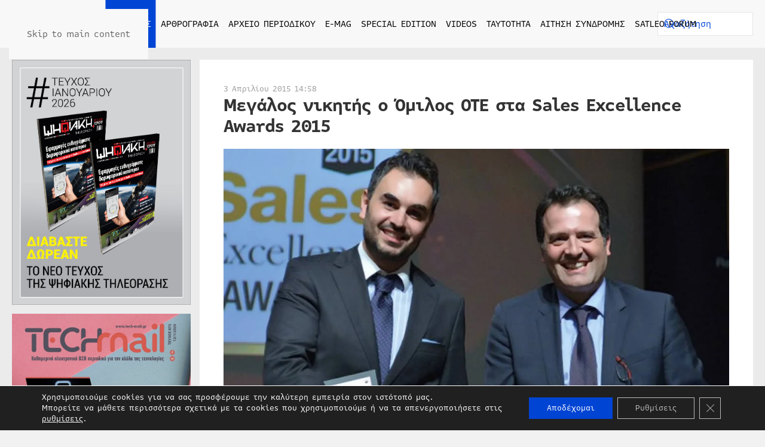

--- FILE ---
content_type: text/html; charset=UTF-8
request_url: https://digitaltvinfo.gr/eidiseis/news/megalos-nikitis-o-omilos-ote-sta-sales-excellence-awards-2015/
body_size: 21825
content:
<!DOCTYPE html><html lang="el" prefix="og: https://ogp.me/ns#"><head><meta charset="UTF-8"><meta name="viewport" content="width=device-width, initial-scale=1"><link rel="icon" href="/wp-content/uploads/2022/04/favicon.svg" sizes="any"><link rel="apple-touch-icon" href="/wp-content/uploads/2022/04/apple-touch-icon.svg"><link rel="pingback" href="https://digitaltvinfo.gr/xmlrpc.php"> <!-- Search Engine Optimization by Rank Math PRO - https://rankmath.com/ --><link media="all" href="https://digitaltvinfo.gr/wp-content/cache/autoptimize/css/autoptimize_c4fc7a69f7dd3549f9d981d90b298f02.css" rel="stylesheet"><title>Μεγάλος νικητής ο Όμιλος ΟΤΕ στα Sales Excellence Awards 2015 - Digitaltvinfo.gr - Τα πάντα για τη δορυφορική, ψηφιακή και HD TV</title><meta name="description" content="Μεγάλος νικητής με συνολικά οκτώ διακρίσεις αναδείχτηκε ο Όμιλος ΟΤΕ, με 6 βραβεία για την Εξυπηρέτηση Πελατών ΟΤΕ-COSMOTE και 2 βραβεία για τις Πωλήσεις"/><meta name="robots" content="follow, index, max-snippet:-1, max-video-preview:-1, max-image-preview:large"/><link rel="canonical" href="https://digitaltvinfo.gr/eidiseis/news/megalos-nikitis-o-omilos-ote-sta-sales-excellence-awards-2015/" /><meta property="og:locale" content="el_GR" /><meta property="og:type" content="article" /><meta property="og:title" content="Μεγάλος νικητής ο Όμιλος ΟΤΕ στα Sales Excellence Awards 2015 - Digitaltvinfo.gr - Τα πάντα για τη δορυφορική, ψηφιακή και HD TV" /><meta property="og:description" content="Μεγάλος νικητής με συνολικά οκτώ διακρίσεις αναδείχτηκε ο Όμιλος ΟΤΕ, με 6 βραβεία για την Εξυπηρέτηση Πελατών ΟΤΕ-COSMOTE και 2 βραβεία για τις Πωλήσεις" /><meta property="og:url" content="https://digitaltvinfo.gr/eidiseis/news/megalos-nikitis-o-omilos-ote-sta-sales-excellence-awards-2015/" /><meta property="og:site_name" content="Digitaltvinfo.gr - Τα πάντα για τη δορυφορική, ψηφιακή και HD TV" /><meta property="article:tag" content="COSMOTE" /><meta property="article:tag" content="OTE" /><meta property="article:tag" content="βραβεία" /><meta property="article:section" content="News" /><meta property="og:updated_time" content="2022-05-20T15:18:16+02:00" /><meta property="og:image" content="https://digitaltvinfo.gr/wp-content/uploads/2022/04/902dea32452c7f713b09c64a2e1e90be_XL.jpg" /><meta property="og:image:secure_url" content="https://digitaltvinfo.gr/wp-content/uploads/2022/04/902dea32452c7f713b09c64a2e1e90be_XL.jpg" /><meta property="og:image:width" content="1024" /><meta property="og:image:height" content="1024" /><meta property="og:image:alt" content="Μεγάλος νικητής ο Όμιλος ΟΤΕ στα Sales Excellence Awards 2015" /><meta property="og:image:type" content="image/jpeg" /><meta property="article:published_time" content="2015-04-03T15:58:11+02:00" /><meta property="article:modified_time" content="2022-05-20T15:18:16+02:00" /><meta name="twitter:card" content="summary_large_image" /><meta name="twitter:title" content="Μεγάλος νικητής ο Όμιλος ΟΤΕ στα Sales Excellence Awards 2015 - Digitaltvinfo.gr - Τα πάντα για τη δορυφορική, ψηφιακή και HD TV" /><meta name="twitter:description" content="Μεγάλος νικητής με συνολικά οκτώ διακρίσεις αναδείχτηκε ο Όμιλος ΟΤΕ, με 6 βραβεία για την Εξυπηρέτηση Πελατών ΟΤΕ-COSMOTE και 2 βραβεία για τις Πωλήσεις" /><meta name="twitter:image" content="https://digitaltvinfo.gr/wp-content/uploads/2022/04/902dea32452c7f713b09c64a2e1e90be_XL.jpg" /><meta name="twitter:label1" content="Written by" /><meta name="twitter:data1" content="digitaltvinfo" /><meta name="twitter:label2" content="Time to read" /><meta name="twitter:data2" content="1 minute" /> <script type="application/ld+json" class="rank-math-schema-pro">{"@context":"https://schema.org","@graph":[{"@type":"Place","@id":"https://digitaltvinfo.gr/#place","address":{"@type":"PostalAddress","streetAddress":"\u039a\u03b1\u03c5\u03ba\u03ac\u03c3\u03bf\u03c5 145","addressLocality":"\u0391\u03b8\u03ae\u03bd\u03b1","addressRegion":"\u0391\u03c4\u03c4\u03b9\u03ba\u03ae","postalCode":"11364","addressCountry":"\u0395\u03bb\u03bb\u03ac\u03b4\u03b1"}},{"@type":["NewsMediaOrganization","Organization"],"@id":"https://digitaltvinfo.gr/#organization","name":"Digitaltvinfo.gr - \u03a4\u03b1 \u03c0\u03ac\u03bd\u03c4\u03b1 \u03b3\u03b9\u03b1 \u03c4\u03b7 \u03b4\u03bf\u03c1\u03c5\u03c6\u03bf\u03c1\u03b9\u03ba\u03ae, \u03c8\u03b7\u03c6\u03b9\u03b1\u03ba\u03ae \u03ba\u03b1\u03b9 HD TV","url":"https://digitaltvinfo.gr","email":"info@digitaltvinfo.gr","address":{"@type":"PostalAddress","streetAddress":"\u039a\u03b1\u03c5\u03ba\u03ac\u03c3\u03bf\u03c5 145","addressLocality":"\u0391\u03b8\u03ae\u03bd\u03b1","addressRegion":"\u0391\u03c4\u03c4\u03b9\u03ba\u03ae","postalCode":"11364","addressCountry":"\u0395\u03bb\u03bb\u03ac\u03b4\u03b1"},"contactPoint":[{"@type":"ContactPoint","telephone":"+302108815417","contactType":"customer support"}],"location":{"@id":"https://digitaltvinfo.gr/#place"}},{"@type":"WebSite","@id":"https://digitaltvinfo.gr/#website","url":"https://digitaltvinfo.gr","name":"Digitaltvinfo.gr - \u03a4\u03b1 \u03c0\u03ac\u03bd\u03c4\u03b1 \u03b3\u03b9\u03b1 \u03c4\u03b7 \u03b4\u03bf\u03c1\u03c5\u03c6\u03bf\u03c1\u03b9\u03ba\u03ae, \u03c8\u03b7\u03c6\u03b9\u03b1\u03ba\u03ae \u03ba\u03b1\u03b9 HD TV","publisher":{"@id":"https://digitaltvinfo.gr/#organization"},"inLanguage":"el"},{"@type":"ImageObject","@id":"https://digitaltvinfo.gr/wp-content/uploads/2022/04/902dea32452c7f713b09c64a2e1e90be_XL.jpg","url":"https://digitaltvinfo.gr/wp-content/uploads/2022/04/902dea32452c7f713b09c64a2e1e90be_XL.jpg","width":"1024","height":"1024","inLanguage":"el"},{"@type":"BreadcrumbList","@id":"https://digitaltvinfo.gr/eidiseis/news/megalos-nikitis-o-omilos-ote-sta-sales-excellence-awards-2015/#breadcrumb","itemListElement":[{"@type":"ListItem","position":"1","item":{"@id":"https://demo.digitaltvinfo.gr","name":"Home"}},{"@type":"ListItem","position":"2","item":{"@id":"https://digitaltvinfo.gr/eidiseis/news/megalos-nikitis-o-omilos-ote-sta-sales-excellence-awards-2015/","name":"\u039c\u03b5\u03b3\u03ac\u03bb\u03bf\u03c2 \u03bd\u03b9\u03ba\u03b7\u03c4\u03ae\u03c2 \u03bf \u038c\u03bc\u03b9\u03bb\u03bf\u03c2 \u039f\u03a4\u0395 \u03c3\u03c4\u03b1 Sales Excellence Awards 2015"}}]},{"@type":"WebPage","@id":"https://digitaltvinfo.gr/eidiseis/news/megalos-nikitis-o-omilos-ote-sta-sales-excellence-awards-2015/#webpage","url":"https://digitaltvinfo.gr/eidiseis/news/megalos-nikitis-o-omilos-ote-sta-sales-excellence-awards-2015/","name":"\u039c\u03b5\u03b3\u03ac\u03bb\u03bf\u03c2 \u03bd\u03b9\u03ba\u03b7\u03c4\u03ae\u03c2 \u03bf \u038c\u03bc\u03b9\u03bb\u03bf\u03c2 \u039f\u03a4\u0395 \u03c3\u03c4\u03b1 Sales Excellence Awards 2015 - Digitaltvinfo.gr - \u03a4\u03b1 \u03c0\u03ac\u03bd\u03c4\u03b1 \u03b3\u03b9\u03b1 \u03c4\u03b7 \u03b4\u03bf\u03c1\u03c5\u03c6\u03bf\u03c1\u03b9\u03ba\u03ae, \u03c8\u03b7\u03c6\u03b9\u03b1\u03ba\u03ae \u03ba\u03b1\u03b9 HD TV","datePublished":"2015-04-03T15:58:11+02:00","dateModified":"2022-05-20T15:18:16+02:00","isPartOf":{"@id":"https://digitaltvinfo.gr/#website"},"primaryImageOfPage":{"@id":"https://digitaltvinfo.gr/wp-content/uploads/2022/04/902dea32452c7f713b09c64a2e1e90be_XL.jpg"},"inLanguage":"el","breadcrumb":{"@id":"https://digitaltvinfo.gr/eidiseis/news/megalos-nikitis-o-omilos-ote-sta-sales-excellence-awards-2015/#breadcrumb"}},{"@type":"Person","@id":"https://digitaltvinfo.gr/eidiseis/news/megalos-nikitis-o-omilos-ote-sta-sales-excellence-awards-2015/#author","name":"digitaltvinfo","image":{"@type":"ImageObject","@id":"https://secure.gravatar.com/avatar/ed5a562fd50167e01e0b1ab1982a545dad7b6ee8ffec874ae7956b245d26d3a1?s=96&amp;d=mm&amp;r=g","url":"https://secure.gravatar.com/avatar/ed5a562fd50167e01e0b1ab1982a545dad7b6ee8ffec874ae7956b245d26d3a1?s=96&amp;d=mm&amp;r=g","caption":"digitaltvinfo","inLanguage":"el"},"worksFor":{"@id":"https://digitaltvinfo.gr/#organization"}},{"@type":"BlogPosting","headline":"\u039c\u03b5\u03b3\u03ac\u03bb\u03bf\u03c2 \u03bd\u03b9\u03ba\u03b7\u03c4\u03ae\u03c2 \u03bf \u038c\u03bc\u03b9\u03bb\u03bf\u03c2 \u039f\u03a4\u0395 \u03c3\u03c4\u03b1 Sales Excellence Awards 2015 - Digitaltvinfo.gr - \u03a4\u03b1 \u03c0\u03ac\u03bd\u03c4\u03b1 \u03b3\u03b9\u03b1 \u03c4\u03b7","datePublished":"2015-04-03T15:58:11+02:00","dateModified":"2022-05-20T15:18:16+02:00","author":{"@id":"https://digitaltvinfo.gr/eidiseis/news/megalos-nikitis-o-omilos-ote-sta-sales-excellence-awards-2015/#author","name":"digitaltvinfo"},"publisher":{"@id":"https://digitaltvinfo.gr/#organization"},"description":"\u039c\u03b5\u03b3\u03ac\u03bb\u03bf\u03c2 \u03bd\u03b9\u03ba\u03b7\u03c4\u03ae\u03c2 \u03bc\u03b5 \u03c3\u03c5\u03bd\u03bf\u03bb\u03b9\u03ba\u03ac \u03bf\u03ba\u03c4\u03ce \u03b4\u03b9\u03b1\u03ba\u03c1\u03af\u03c3\u03b5\u03b9\u03c2 \u03b1\u03bd\u03b1\u03b4\u03b5\u03af\u03c7\u03c4\u03b7\u03ba\u03b5 \u03bf \u038c\u03bc\u03b9\u03bb\u03bf\u03c2 \u039f\u03a4\u0395, \u03bc\u03b5 6 \u03b2\u03c1\u03b1\u03b2\u03b5\u03af\u03b1 \u03b3\u03b9\u03b1 \u03c4\u03b7\u03bd \u0395\u03be\u03c5\u03c0\u03b7\u03c1\u03ad\u03c4\u03b7\u03c3\u03b7 \u03a0\u03b5\u03bb\u03b1\u03c4\u03ce\u03bd \u039f\u03a4\u0395-COSMOTE \u03ba\u03b1\u03b9 2 \u03b2\u03c1\u03b1\u03b2\u03b5\u03af\u03b1 \u03b3\u03b9\u03b1 \u03c4\u03b9\u03c2 \u03a0\u03c9\u03bb\u03ae\u03c3\u03b5\u03b9\u03c2","name":"\u039c\u03b5\u03b3\u03ac\u03bb\u03bf\u03c2 \u03bd\u03b9\u03ba\u03b7\u03c4\u03ae\u03c2 \u03bf \u038c\u03bc\u03b9\u03bb\u03bf\u03c2 \u039f\u03a4\u0395 \u03c3\u03c4\u03b1 Sales Excellence Awards 2015 - Digitaltvinfo.gr - \u03a4\u03b1 \u03c0\u03ac\u03bd\u03c4\u03b1 \u03b3\u03b9\u03b1 \u03c4\u03b7","@id":"https://digitaltvinfo.gr/eidiseis/news/megalos-nikitis-o-omilos-ote-sta-sales-excellence-awards-2015/#richSnippet","isPartOf":{"@id":"https://digitaltvinfo.gr/eidiseis/news/megalos-nikitis-o-omilos-ote-sta-sales-excellence-awards-2015/#webpage"},"image":{"@id":"https://digitaltvinfo.gr/wp-content/uploads/2022/04/902dea32452c7f713b09c64a2e1e90be_XL.jpg"},"inLanguage":"el","mainEntityOfPage":{"@id":"https://digitaltvinfo.gr/eidiseis/news/megalos-nikitis-o-omilos-ote-sta-sales-excellence-awards-2015/#webpage"}}]}</script> <!-- /Rank Math WordPress SEO plugin --><link rel='dns-prefetch' href='//static.addtoany.com' /><link rel='dns-prefetch' href='//www.googletagmanager.com' /><link rel="alternate" type="application/rss+xml" title="Ροή RSS &raquo; Digitaltvinfo.gr - Τα πάντα για τη δορυφορική, ψηφιακή και HD TV" href="https://digitaltvinfo.gr/feed/" /><link rel="alternate" type="application/rss+xml" title="Ροή Σχολίων &raquo; Digitaltvinfo.gr - Τα πάντα για τη δορυφορική, ψηφιακή και HD TV" href="https://digitaltvinfo.gr/comments/feed/" /><link rel="alternate" type="application/rss+xml" title="Ροή Σχολίων Digitaltvinfo.gr - Τα πάντα για τη δορυφορική, ψηφιακή και HD TV &raquo; Μεγάλος νικητής ο Όμιλος ΟΤΕ στα Sales Excellence Awards 2015" href="https://digitaltvinfo.gr/eidiseis/news/megalos-nikitis-o-omilos-ote-sta-sales-excellence-awards-2015/feed/" /><link rel="alternate" title="oEmbed (JSON)" type="application/json+oembed" href="https://digitaltvinfo.gr/wp-json/oembed/1.0/embed?url=https%3A%2F%2Fdigitaltvinfo.gr%2Feidiseis%2Fnews%2Fmegalos-nikitis-o-omilos-ote-sta-sales-excellence-awards-2015%2F" /><link rel="alternate" title="oEmbed (XML)" type="text/xml+oembed" href="https://digitaltvinfo.gr/wp-json/oembed/1.0/embed?url=https%3A%2F%2Fdigitaltvinfo.gr%2Feidiseis%2Fnews%2Fmegalos-nikitis-o-omilos-ote-sta-sales-excellence-awards-2015%2F&#038;format=xml" /> <script id="acy_front_messages_js-js-before">var ACYM_AJAX_START = "https://digitaltvinfo.gr/wp-admin/admin-ajax.php";
            var ACYM_AJAX_PARAMS = "?action=acymailing_router&noheader=1&nocache=1769581083";
            var ACYM_AJAX = ACYM_AJAX_START + ACYM_AJAX_PARAMS;
//# sourceURL=acy_front_messages_js-js-before</script> <script id="addtoany-core-js-before">window.a2a_config=window.a2a_config||{};a2a_config.callbacks=[];a2a_config.overlays=[];a2a_config.templates={};a2a_localize = {
	Share: "Μοιραστείτε",
	Save: "Αποθήκευση",
	Subscribe: "Εγγραφείτε",
	Email: "Email",
	Bookmark: "Προσθήκη στα Αγαπημένα",
	ShowAll: "Προβολή όλων",
	ShowLess: "Προβολή λιγότερων",
	FindServices: "Αναζήτηση υπηρεσίας(ιών)",
	FindAnyServiceToAddTo: "Άμεση προσθήκη κάθε υπηρεσίας",
	PoweredBy: "Powered by",
	ShareViaEmail: "Μοιραστείτε μέσω e-mail",
	SubscribeViaEmail: "Εγγραφείτε μέσω e-mail",
	BookmarkInYourBrowser: "Προσθήκη στα Αγαπημένα μέσα από τον σελιδοδείκτη σας",
	BookmarkInstructions: "Πατήστε Ctrl+D or \u2318+D για να προσθέσετε τη σελίδα στα Αγαπημένα σας",
	AddToYourFavorites: "Προσθήκη στα Αγαπημένα",
	SendFromWebOrProgram: "Αποστολή από οποιοδήποτε e-mail διεύθυνση ή e-mail πρόγραμμα",
	EmailProgram: "E-mail πρόγραμμα",
	More: "Περισσότερα &#8230;",
	ThanksForSharing: "Ευχαριστώ για την κοινοποίηση!",
	ThanksForFollowing: "Ευχαριστώ που με ακολουθείτε!"
};

a2a_config.icon_color="#0045d4";

//# sourceURL=addtoany-core-js-before</script> <script defer src="https://static.addtoany.com/menu/page.js" id="addtoany-core-js"></script> <script src="https://digitaltvinfo.gr/wp-includes/js/jquery/jquery.min.js" id="jquery-core-js"></script> <link rel="https://api.w.org/" href="https://digitaltvinfo.gr/wp-json/" /><link rel="alternate" title="JSON" type="application/json" href="https://digitaltvinfo.gr/wp-json/wp/v2/posts/52095" /><link rel="EditURI" type="application/rsd+xml" title="RSD" href="https://digitaltvinfo.gr/xmlrpc.php?rsd" /><meta name="generator" content="WordPress 6.9" /><link rel='shortlink' href='https://digitaltvinfo.gr/?p=52095' /><meta name="generator" content="Site Kit by Google 1.171.0" /><script src="https://digitaltvinfo.gr/wp-content/themes/yootheme/vendor/assets/uikit/dist/js/uikit.min.js?ver=4.5.32"></script> <script src="https://digitaltvinfo.gr/wp-content/themes/yootheme/vendor/assets/uikit/dist/js/uikit-icons.min.js?ver=4.5.32"></script> <script src="https://digitaltvinfo.gr/wp-content/themes/yootheme/js/theme.js?ver=4.5.32"></script> <script>window.yootheme ||= {}; var $theme = yootheme.theme = {"i18n":{"close":{"label":"\u039a\u03bb\u03b5\u03af\u03c3\u03b9\u03bc\u03bf","0":"yootheme"},"totop":{"label":"Back to top","0":"yootheme"},"marker":{"label":"Open","0":"yootheme"},"navbarToggleIcon":{"label":"\u0386\u03bd\u03bf\u03b9\u03b3\u03bc\u03b1 \u03bc\u03b5\u03bd\u03bf\u03cd","0":"yootheme"},"paginationPrevious":{"label":"\u03a0\u03c1\u03bf\u03b7\u03b3\u03bf\u03cd\u03bc\u03b5\u03bd\u03b7 \u03c3\u03b5\u03bb\u03af\u03b4\u03b1","0":"yootheme"},"paginationNext":{"label":"\u0395\u03c0\u03cc\u03bc\u03b5\u03bd\u03b7 \u03c3\u03b5\u03bb\u03af\u03b4\u03b1","0":"yootheme"},"searchIcon":{"toggle":"Open Search","submit":"Submit Search"},"slider":{"next":"Next slide","previous":"Previous slide","slideX":"Slide %s","slideLabel":"%s of %s"},"slideshow":{"next":"Next slide","previous":"Previous slide","slideX":"Slide %s","slideLabel":"%s of %s"},"lightboxPanel":{"next":"Next slide","previous":"Previous slide","slideLabel":"%s of %s","close":"Close"}}};</script> <script src="https://digitaltvinfo.gr/wp-content/themes/yootheme-DIGITALTVINFO/js/custom.js?ver=4.5.32"></script> </head><body class="wp-singular post-template-default single single-post postid-52095 single-format-standard wp-theme-yootheme wp-child-theme-yootheme-DIGITALTVINFO "><div class="uk-hidden-visually uk-notification uk-notification-top-left uk-width-auto"><div class="uk-notification-message"> <a href="#tm-main" class="uk-link-reset">Skip to main content</a></div></div><div class="tm-page"><header class="tm-header-mobile uk-hidden@l"><div uk-sticky cls-active="uk-navbar-sticky" sel-target=".uk-navbar-container"><div class="uk-navbar-container"><div class="uk-container uk-container-expand"><nav class="uk-navbar" uk-navbar="{&quot;align&quot;:&quot;left&quot;,&quot;container&quot;:&quot;.tm-header-mobile &gt; [uk-sticky]&quot;,&quot;boundary&quot;:&quot;.tm-header-mobile .uk-navbar-container&quot;,&quot;target-y&quot;:&quot;.tm-header-mobile .uk-navbar-container&quot;,&quot;dropbar&quot;:true,&quot;dropbar-anchor&quot;:&quot;.tm-header-mobile .uk-navbar-container&quot;,&quot;dropbar-transparent-mode&quot;:&quot;remove&quot;}"><div class="uk-navbar-center"> <a href="https://digitaltvinfo.gr/" aria-label="Back to home" class="uk-logo uk-navbar-item"> <img alt="Digitaltvinfo.gr - Τα πάντα για τη δορυφορική, ψηφιακή και HD TV" loading="eager" width="200" height="50" src="/wp-content/uploads/2022/04/logo.svg"></a></div><div class="uk-navbar-right"> <a uk-toggle href="#tm-dialog-mobile" class="uk-navbar-toggle"><div uk-navbar-toggle-icon></div> </a></div></nav></div></div></div><div id="tm-dialog-mobile" uk-offcanvas="container: true; overlay: true" mode="slide" flip><div class="uk-offcanvas-bar uk-flex uk-flex-column"> <button class="uk-offcanvas-close uk-close-large" type="button" uk-close uk-toggle="cls: uk-close-large; mode: media; media: @s"></button><div class="uk-margin-auto-vertical"><div class="uk-grid uk-child-width-1-1" uk-grid><div><div class="uk-panel widget widget_nav_menu" id="nav_menu-5"><ul class="uk-nav uk-nav-primary uk-nav- uk-nav-accordion" uk-nav="targets: &gt; .js-accordion" uk-scrollspy-nav="closest: li; scroll: true;"><li class="menu-item menu-item-type-post_type menu-item-object-page menu-item-home"><a href="https://digitaltvinfo.gr/">ΑΡΧΙΚΗ</a></li><li class="menu-item menu-item-type-taxonomy menu-item-object-category current-post-ancestor menu-item-has-children uk-active uk-parent"><a href="https://digitaltvinfo.gr/eidiseis/">ΕΙΔΗΣΕΙΣ <span uk-nav-parent-icon></span></a><ul class="uk-nav-sub"><li class="menu-item menu-item-type-taxonomy menu-item-object-category current-post-ancestor current-menu-parent current-post-parent uk-active"><a href="https://digitaltvinfo.gr/eidiseis/news/">NEWS</a></li><li class="menu-item menu-item-type-taxonomy menu-item-object-category"><a href="https://digitaltvinfo.gr/eidiseis/sport-plus/">SPORT+</a></li><li class="menu-item menu-item-type-taxonomy menu-item-object-category"><a href="https://digitaltvinfo.gr/eidiseis/i-agora-simera/">Η ΑΓΟΡΑ ΣΗΜΕΡΑ</a></li><li class="menu-item menu-item-type-taxonomy menu-item-object-category"><a href="https://digitaltvinfo.gr/eidiseis/sat-zap/">SAT & ZAP</a></li><li class="menu-item menu-item-type-taxonomy menu-item-object-category"><a href="https://digitaltvinfo.gr/eidiseis/media-news/">MEDIA NEWS</a></li><li class="menu-item menu-item-type-taxonomy menu-item-object-category"><a href="https://digitaltvinfo.gr/eidiseis/pay-tv-news/">PAY TV NEWS</a></li></ul></li><li class="menu-item menu-item-type-taxonomy menu-item-object-category menu-item-has-children uk-parent"><a href="https://digitaltvinfo.gr/arthrografia/">ΑΡΘΡΟΓΡΑΦΙΑ <span uk-nav-parent-icon></span></a><ul class="uk-nav-sub"><li class="menu-item menu-item-type-taxonomy menu-item-object-category"><a href="https://digitaltvinfo.gr/arthrografia/afieroma/">ΑΦΙΕΡΩΜΑ</a></li><li class="menu-item menu-item-type-taxonomy menu-item-object-category"><a href="https://digitaltvinfo.gr/arthrografia/sygkritiko-test/">ΣΥΓΚΡΙΤΙΚΟ ΤΕΣΤ</a></li><li class="menu-item menu-item-type-taxonomy menu-item-object-category"><a href="https://digitaltvinfo.gr/arthrografia/apo-tin-archi/">ΑΠΟ ΤΗΝ ΑΡΧΗ</a></li><li class="menu-item menu-item-type-taxonomy menu-item-object-category"><a href="https://digitaltvinfo.gr/arthrografia/i-foni-ton-anagnoston/">Η ΦΩΝΗ ΤΩΝ ΑΝΑΓΝΩΣΤΩΝ</a></li><li class="menu-item menu-item-type-taxonomy menu-item-object-category"><a href="https://digitaltvinfo.gr/arthrografia/techniki-vivliothiki/">ΤΕΧΝΙΚΗ ΒΙΒΛΙΟΘΗΚΗ</a></li><li class="menu-item menu-item-type-taxonomy menu-item-object-category"><a href="https://digitaltvinfo.gr/arthrografia/egkatastaseis/">ΕΓΚΑΤΑΣΤΑΣΕΙΣ</a></li><li class="menu-item menu-item-type-taxonomy menu-item-object-category"><a href="https://digitaltvinfo.gr/arthrografia/proti-dokimi/">ΠΡΩΤΗ ΔΟΚΙΜΗ</a></li><li class="menu-item menu-item-type-taxonomy menu-item-object-category"><a href="https://digitaltvinfo.gr/arthrografia/pc-tv/">PC TV</a></li><li class="menu-item menu-item-type-taxonomy menu-item-object-category"><a href="https://digitaltvinfo.gr/arthrografia/technologia/">ΤΕΧΝΟΛΟΓΙΑ</a></li><li class="menu-item menu-item-type-taxonomy menu-item-object-category"><a href="https://digitaltvinfo.gr/arthrografia/efarmogi-toy-mina/">ΕΦΑΡΜΟΓΗ ΤΟΥ ΜΗΝΑ</a></li><li class="menu-item menu-item-type-taxonomy menu-item-object-category"><a href="https://digitaltvinfo.gr/arthrografia/peiraxe-to/">ΠΕΙΡΑΞΕ ΤΟ!</a></li></ul></li><li class="menu-item menu-item-type-custom menu-item-object-custom menu-item-has-children js-accordion uk-parent"><a href>ΑΡΧΕΙΟ ΠΕΡΙΟΔΙΚΟΥ <span uk-nav-parent-icon></span></a><ul class="uk-nav-sub"><li class="menu-item menu-item-type-taxonomy menu-item-object-category"><a href="https://digitaltvinfo.gr/archeio-periodikoy/2008/">ΕΤΟΣ 2008</a></li><li class="menu-item menu-item-type-taxonomy menu-item-object-category"><a href="https://digitaltvinfo.gr/archeio-periodikoy/2009/">ΕΤΟΣ 2009</a></li><li class="menu-item menu-item-type-taxonomy menu-item-object-category"><a href="https://digitaltvinfo.gr/archeio-periodikoy/2010/">ΕΤΟΣ 2010</a></li><li class="menu-item menu-item-type-taxonomy menu-item-object-category"><a href="https://digitaltvinfo.gr/archeio-periodikoy/2011/">ΕΤΟΣ 2011</a></li><li class="menu-item menu-item-type-taxonomy menu-item-object-category"><a href="https://digitaltvinfo.gr/archeio-periodikoy/2012/">ΕΤΟΣ 2012</a></li><li class="menu-item menu-item-type-taxonomy menu-item-object-category"><a href="https://digitaltvinfo.gr/archeio-periodikoy/2013/">ΕΤΟΣ 2013</a></li><li class="menu-item menu-item-type-taxonomy menu-item-object-category"><a href="https://digitaltvinfo.gr/archeio-periodikoy/2014/">ΕΤΟΣ 2014</a></li><li class="menu-item menu-item-type-taxonomy menu-item-object-category"><a href="https://digitaltvinfo.gr/archeio-periodikoy/2015/">ΕΤΟΣ 2015</a></li><li class="menu-item menu-item-type-taxonomy menu-item-object-category"><a href="https://digitaltvinfo.gr/archeio-periodikoy/2016/">ΕΤΟΣ 2016</a></li><li class="menu-item menu-item-type-taxonomy menu-item-object-category"><a href="https://digitaltvinfo.gr/archeio-periodikoy/2017/">ΕΤΟΣ 2017</a></li><li class="menu-item menu-item-type-taxonomy menu-item-object-category"><a href="https://digitaltvinfo.gr/archeio-periodikoy/2018/">ΕΤΟΣ 2018</a></li><li class="menu-item menu-item-type-taxonomy menu-item-object-category"><a href="https://digitaltvinfo.gr/archeio-periodikoy/2019/">ΕΤΟΣ 2019</a></li><li class="menu-item menu-item-type-taxonomy menu-item-object-category"><a href="https://digitaltvinfo.gr/archeio-periodikoy/2020/">ΕΤΟΣ 2020</a></li><li class="menu-item menu-item-type-taxonomy menu-item-object-category"><a href="https://digitaltvinfo.gr/archeio-periodikoy/2021/">ΕΤΟΣ 2021</a></li><li class="menu-item menu-item-type-taxonomy menu-item-object-category"><a href="https://digitaltvinfo.gr/archeio-periodikoy/2022/">ΕΤΟΣ 2022</a></li><li class="menu-item menu-item-type-taxonomy menu-item-object-category"><a href="https://digitaltvinfo.gr/archeio-periodikoy/2023/">ΕΤΟΣ 2023</a></li><li class="menu-item menu-item-type-taxonomy menu-item-object-category"><a href="https://digitaltvinfo.gr/archeio-periodikoy/2024/">ΕΤΟΣ 2024</a></li><li class="menu-item menu-item-type-taxonomy menu-item-object-category"><a href="https://digitaltvinfo.gr/archeio-periodikoy/2025/">ΕΤΟΣ 2025</a></li><li class="menu-item menu-item-type-taxonomy menu-item-object-category"><a href="https://digitaltvinfo.gr/archeio-periodikoy/2026/">ΕΤΟΣ 2026</a></li></ul></li><li class="menu-item menu-item-type-post_type menu-item-object-page"><a href="https://digitaltvinfo.gr/e-mag/">E-MAG</a></li><li class="menu-item menu-item-type-post_type menu-item-object-page"><a href="https://digitaltvinfo.gr/special-edition/">SPECIAL EDITION</a></li><li class="menu-item menu-item-type-post_type menu-item-object-page"><a href="https://digitaltvinfo.gr/videos/">VIDEOS</a></li><li class="menu-item menu-item-type-post_type menu-item-object-page"><a href="https://digitaltvinfo.gr/taytotita/">ΤΑΥΤΟΤΗΤΑ</a></li><li class="menu-item menu-item-type-post_type menu-item-object-page"><a href="https://digitaltvinfo.gr/aitisi-syndromis/">ΑΙΤΗΣΗ ΣΥΝΔΡΟΜΗΣ</a></li><li class="menu-item menu-item-type-custom menu-item-object-custom"><a href="https://forum.satleo.gr/" target="_blank">SATLEO FORUM</a></li></ul></div></div><div><div class="uk-panel widget widget_custom_html" id="custom_html-2"><div class="textwidget custom-html-widget"><img width="200" height="30" class="el-image" alt="Digitaltvinfo" data-src="/wp-content/uploads/2022/04/logo-white.svg" uk-img="" src="https://digitaltvinfo.gr/wp-content/uploads/2022/04/logo-white.svg"></div></div></div><div><div class="uk-panel widget widget_search" id="search-3"><form id="search-0" action="https://digitaltvinfo.gr/" method="get" role="search" class="uk-search uk-search-default uk-width-1-1"><span uk-search-icon></span><input name="s" placeholder="Αναζήτηση" required aria-label="Αναζήτηση" type="search" class="uk-search-input"></form></div></div><div><div class="uk-panel"><ul class="uk-grid uk-flex-inline uk-flex-middle uk-flex-nowrap uk-grid-small"><li><a href="https://www.facebook.com/DigitalTVinfogr" class="uk-preserve-width uk-icon-button" rel="noreferrer" target="_blank" aria-label="Facebook"><span uk-icon="icon: facebook;"></span></a></li><li><a href="https://www.tiktok.com/@librapresscompany" class="uk-preserve-width uk-icon-button" rel="noreferrer" target="_blank" aria-label="TikTok"><span uk-icon="icon: tiktok;"></span></a></li><li><a href="https://www.instagram.com/librapresscompany/" class="uk-preserve-width uk-icon-button" rel="noreferrer" target="_blank" aria-label="Instagram"><span uk-icon="icon: instagram;"></span></a></li><li><a href="https://www.youtube.com/@digitaltvinfo1468" class="uk-preserve-width uk-icon-button" rel="noreferrer" target="_blank" aria-label="Youtube"><span uk-icon="icon: youtube;"></span></a></li><li><a href="mailto:info@digitaltvinfo.gr" class="uk-preserve-width uk-icon-button" rel="noreferrer" target="_blank" aria-label="Email"><span uk-icon="icon: mail;"></span></a></li></ul></div></div></div></div></div></div></header><header class="tm-header uk-visible@l"><div uk-sticky media="@l" cls-active="uk-navbar-sticky" sel-target=".uk-navbar-container"><div class="uk-navbar-container"><div class="uk-container uk-container-expand"><nav class="uk-navbar" uk-navbar="{&quot;align&quot;:&quot;left&quot;,&quot;container&quot;:&quot;.tm-header &gt; [uk-sticky]&quot;,&quot;boundary&quot;:&quot;.tm-header .uk-navbar-container&quot;,&quot;target-y&quot;:&quot;.tm-header .uk-navbar-container&quot;,&quot;dropbar&quot;:true,&quot;dropbar-anchor&quot;:&quot;.tm-header .uk-navbar-container&quot;,&quot;dropbar-transparent-mode&quot;:&quot;remove&quot;}"><div class="uk-navbar-left "> <a href="https://digitaltvinfo.gr/" aria-label="Back to home" class="uk-logo uk-navbar-item"> <img alt="Digitaltvinfo.gr - Τα πάντα για τη δορυφορική, ψηφιακή και HD TV" loading="eager" width="200" height="50" src="/wp-content/uploads/2022/04/logo.svg"><img class="uk-logo-inverse" alt="Digitaltvinfo.gr - Τα πάντα για τη δορυφορική, ψηφιακή και HD TV" loading="eager" width="200" height="50" src="/wp-content/uploads/2022/04/logo-white.svg"></a></div><div class="uk-navbar-center"><ul class="uk-navbar-nav" uk-scrollspy-nav="closest: li; scroll: true; target: &gt; * &gt; a[href];"><li class="menu-item menu-item-type-post_type menu-item-object-page menu-item-home"><a href="https://digitaltvinfo.gr/">ΑΡΧΙΚΗ</a></li><li class="menu-item menu-item-type-taxonomy menu-item-object-category current-post-ancestor menu-item-has-children uk-active uk-parent"><a href="https://digitaltvinfo.gr/eidiseis/">ΕΙΔΗΣΕΙΣ</a><div class="uk-drop uk-navbar-dropdown"><div><ul class="uk-nav uk-navbar-dropdown-nav"><li class="menu-item menu-item-type-taxonomy menu-item-object-category current-post-ancestor current-menu-parent current-post-parent uk-active"><a href="https://digitaltvinfo.gr/eidiseis/news/">NEWS</a></li><li class="menu-item menu-item-type-taxonomy menu-item-object-category"><a href="https://digitaltvinfo.gr/eidiseis/sport-plus/">SPORT+</a></li><li class="menu-item menu-item-type-taxonomy menu-item-object-category"><a href="https://digitaltvinfo.gr/eidiseis/i-agora-simera/">Η ΑΓΟΡΑ ΣΗΜΕΡΑ</a></li><li class="menu-item menu-item-type-taxonomy menu-item-object-category"><a href="https://digitaltvinfo.gr/eidiseis/sat-zap/">SAT & ZAP</a></li><li class="menu-item menu-item-type-taxonomy menu-item-object-category"><a href="https://digitaltvinfo.gr/eidiseis/media-news/">MEDIA NEWS</a></li><li class="menu-item menu-item-type-taxonomy menu-item-object-category"><a href="https://digitaltvinfo.gr/eidiseis/pay-tv-news/">PAY TV NEWS</a></li></ul></div></div></li><li class="menu-item menu-item-type-taxonomy menu-item-object-category menu-item-has-children uk-parent"><a href="https://digitaltvinfo.gr/arthrografia/">ΑΡΘΡΟΓΡΑΦΙΑ</a><div class="uk-drop uk-navbar-dropdown"><div><ul class="uk-nav uk-navbar-dropdown-nav"><li class="menu-item menu-item-type-taxonomy menu-item-object-category"><a href="https://digitaltvinfo.gr/arthrografia/afieroma/">ΑΦΙΕΡΩΜΑ</a></li><li class="menu-item menu-item-type-taxonomy menu-item-object-category"><a href="https://digitaltvinfo.gr/arthrografia/sygkritiko-test/">ΣΥΓΚΡΙΤΙΚΟ ΤΕΣΤ</a></li><li class="menu-item menu-item-type-taxonomy menu-item-object-category"><a href="https://digitaltvinfo.gr/arthrografia/apo-tin-archi/">ΑΠΟ ΤΗΝ ΑΡΧΗ</a></li><li class="menu-item menu-item-type-taxonomy menu-item-object-category"><a href="https://digitaltvinfo.gr/arthrografia/i-foni-ton-anagnoston/">Η ΦΩΝΗ ΤΩΝ ΑΝΑΓΝΩΣΤΩΝ</a></li><li class="menu-item menu-item-type-taxonomy menu-item-object-category"><a href="https://digitaltvinfo.gr/arthrografia/techniki-vivliothiki/">ΤΕΧΝΙΚΗ ΒΙΒΛΙΟΘΗΚΗ</a></li><li class="menu-item menu-item-type-taxonomy menu-item-object-category"><a href="https://digitaltvinfo.gr/arthrografia/egkatastaseis/">ΕΓΚΑΤΑΣΤΑΣΕΙΣ</a></li><li class="menu-item menu-item-type-taxonomy menu-item-object-category"><a href="https://digitaltvinfo.gr/arthrografia/proti-dokimi/">ΠΡΩΤΗ ΔΟΚΙΜΗ</a></li><li class="menu-item menu-item-type-taxonomy menu-item-object-category"><a href="https://digitaltvinfo.gr/arthrografia/pc-tv/">PC TV</a></li><li class="menu-item menu-item-type-taxonomy menu-item-object-category"><a href="https://digitaltvinfo.gr/arthrografia/technologia/">ΤΕΧΝΟΛΟΓΙΑ</a></li><li class="menu-item menu-item-type-taxonomy menu-item-object-category"><a href="https://digitaltvinfo.gr/arthrografia/efarmogi-toy-mina/">ΕΦΑΡΜΟΓΗ ΤΟΥ ΜΗΝΑ</a></li><li class="menu-item menu-item-type-taxonomy menu-item-object-category"><a href="https://digitaltvinfo.gr/arthrografia/peiraxe-to/">ΠΕΙΡΑΞΕ ΤΟ!</a></li></ul></div></div></li><li class="menu-item menu-item-type-custom menu-item-object-custom menu-item-has-children uk-parent"><a role="button">ΑΡΧΕΙΟ ΠΕΡΙΟΔΙΚΟΥ</a><div class="uk-drop uk-navbar-dropdown uk-navbar-dropdown-width-2" mode="hover" pos="bottom-left"><div class="uk-drop-grid uk-child-width-1-2" uk-grid><div><ul class="uk-nav uk-navbar-dropdown-nav"><li class="menu-item menu-item-type-taxonomy menu-item-object-category"><a href="https://digitaltvinfo.gr/archeio-periodikoy/2008/">ΕΤΟΣ 2008</a></li><li class="menu-item menu-item-type-taxonomy menu-item-object-category"><a href="https://digitaltvinfo.gr/archeio-periodikoy/2009/">ΕΤΟΣ 2009</a></li><li class="menu-item menu-item-type-taxonomy menu-item-object-category"><a href="https://digitaltvinfo.gr/archeio-periodikoy/2010/">ΕΤΟΣ 2010</a></li><li class="menu-item menu-item-type-taxonomy menu-item-object-category"><a href="https://digitaltvinfo.gr/archeio-periodikoy/2011/">ΕΤΟΣ 2011</a></li><li class="menu-item menu-item-type-taxonomy menu-item-object-category"><a href="https://digitaltvinfo.gr/archeio-periodikoy/2012/">ΕΤΟΣ 2012</a></li><li class="menu-item menu-item-type-taxonomy menu-item-object-category"><a href="https://digitaltvinfo.gr/archeio-periodikoy/2013/">ΕΤΟΣ 2013</a></li><li class="menu-item menu-item-type-taxonomy menu-item-object-category"><a href="https://digitaltvinfo.gr/archeio-periodikoy/2014/">ΕΤΟΣ 2014</a></li><li class="menu-item menu-item-type-taxonomy menu-item-object-category"><a href="https://digitaltvinfo.gr/archeio-periodikoy/2015/">ΕΤΟΣ 2015</a></li><li class="menu-item menu-item-type-taxonomy menu-item-object-category"><a href="https://digitaltvinfo.gr/archeio-periodikoy/2016/">ΕΤΟΣ 2016</a></li><li class="menu-item menu-item-type-taxonomy menu-item-object-category"><a href="https://digitaltvinfo.gr/archeio-periodikoy/2017/">ΕΤΟΣ 2017</a></li></ul></div><div><ul class="uk-nav uk-navbar-dropdown-nav"><li class="menu-item menu-item-type-taxonomy menu-item-object-category"><a href="https://digitaltvinfo.gr/archeio-periodikoy/2018/">ΕΤΟΣ 2018</a></li><li class="menu-item menu-item-type-taxonomy menu-item-object-category"><a href="https://digitaltvinfo.gr/archeio-periodikoy/2019/">ΕΤΟΣ 2019</a></li><li class="menu-item menu-item-type-taxonomy menu-item-object-category"><a href="https://digitaltvinfo.gr/archeio-periodikoy/2020/">ΕΤΟΣ 2020</a></li><li class="menu-item menu-item-type-taxonomy menu-item-object-category"><a href="https://digitaltvinfo.gr/archeio-periodikoy/2021/">ΕΤΟΣ 2021</a></li><li class="menu-item menu-item-type-taxonomy menu-item-object-category"><a href="https://digitaltvinfo.gr/archeio-periodikoy/2022/">ΕΤΟΣ 2022</a></li><li class="menu-item menu-item-type-taxonomy menu-item-object-category"><a href="https://digitaltvinfo.gr/archeio-periodikoy/2023/">ΕΤΟΣ 2023</a></li><li class="menu-item menu-item-type-taxonomy menu-item-object-category"><a href="https://digitaltvinfo.gr/archeio-periodikoy/2024/">ΕΤΟΣ 2024</a></li><li class="menu-item menu-item-type-taxonomy menu-item-object-category"><a href="https://digitaltvinfo.gr/archeio-periodikoy/2025/">ΕΤΟΣ 2025</a></li><li class="menu-item menu-item-type-taxonomy menu-item-object-category"><a href="https://digitaltvinfo.gr/archeio-periodikoy/2026/">ΕΤΟΣ 2026</a></li></ul></div></div></div></li><li class="menu-item menu-item-type-post_type menu-item-object-page"><a href="https://digitaltvinfo.gr/e-mag/">E-MAG</a></li><li class="menu-item menu-item-type-post_type menu-item-object-page"><a href="https://digitaltvinfo.gr/special-edition/">SPECIAL EDITION</a></li><li class="menu-item menu-item-type-post_type menu-item-object-page"><a href="https://digitaltvinfo.gr/videos/">VIDEOS</a></li><li class="menu-item menu-item-type-post_type menu-item-object-page"><a href="https://digitaltvinfo.gr/taytotita/">ΤΑΥΤΟΤΗΤΑ</a></li><li class="menu-item menu-item-type-post_type menu-item-object-page"><a href="https://digitaltvinfo.gr/aitisi-syndromis/">ΑΙΤΗΣΗ ΣΥΝΔΡΟΜΗΣ</a></li><li class="menu-item menu-item-type-custom menu-item-object-custom"><a href="https://forum.satleo.gr/" target="_blank">SATLEO FORUM</a></li></ul></div><div class="uk-navbar-right"><div class="uk-navbar-item widget widget_search" id="search-7"><form id="search-1" action="https://digitaltvinfo.gr/" method="get" role="search" class="uk-search uk-search-navbar"><span uk-search-icon></span><input name="s" placeholder="Αναζήτηση" required aria-label="Αναζήτηση" type="search" class="uk-search-input"></form></div><div class="uk-navbar-item"><ul class="uk-grid uk-flex-inline uk-flex-middle uk-flex-nowrap uk-grid-small"><li><a href="https://www.facebook.com/DigitalTVinfogr/" class="uk-preserve-width uk-icon-button" rel="noreferrer" target="_blank" aria-label="Facebook"><span uk-icon="icon: facebook;"></span></a></li><li><a href="https://www.tiktok.com/@librapresscompany" class="uk-preserve-width uk-icon-button" rel="noreferrer" target="_blank" aria-label="TikTok"><span uk-icon="icon: tiktok;"></span></a></li><li><a href="https://www.instagram.com/librapresscompany/" class="uk-preserve-width uk-icon-button" rel="noreferrer" target="_blank" aria-label="Instagram"><span uk-icon="icon: instagram;"></span></a></li><li><a href="https://www.youtube.com/@digitaltvinfo1468" class="uk-preserve-width uk-icon-button" rel="noreferrer" target="_blank" aria-label="Youtube"><span uk-icon="icon: youtube;"></span></a></li><li><a href="mailto:info@digitaltvinfo.gr" class="uk-preserve-width uk-icon-button" rel="noreferrer" target="_blank" aria-label="Email"><span uk-icon="icon: mail;"></span></a></li></ul></div></div></nav></div></div></div></header><main id="tm-main" > <!-- Builder #template-Cq5heQ5n --><div class="uk-section-default uk-section"><div class="uk-container"><div class="uk-grid tm-grid-expand uk-grid-margin" uk-grid><div class="uk-width-1-4@m uk-flex-first@m"><div><div class="uk-grid uk-child-width-1-1" uk-grid><div><div class="uk-panel widget widget_media_image" id="media_image-9"> <a href="https://digitaltvinfo.gr/publications/mag208/index.html" target="_blank"><img width="747" height="1024" src="https://digitaltvinfo.gr/wp-content/uploads/2025/12/747x1024_DIABASTE_DWREAN_DIG_209.jpg" class="image wp-image-188273  attachment-full size-full" alt="" style="max-width: 100%; height: auto;" title="ΨΗΦΙΑΚΗ ΤΗΛΕΟΡΑΣΗ" decoding="async" fetchpriority="high" srcset="https://digitaltvinfo.gr/wp-content/uploads/2025/12/747x1024_DIABASTE_DWREAN_DIG_209.jpg 747w, https://digitaltvinfo.gr/wp-content/uploads/2025/12/747x1024_DIABASTE_DWREAN_DIG_209-219x300.jpg 219w" sizes="(max-width: 747px) 100vw, 747px"></a></div></div><div><div class="uk-panel widget widget_media_image" id="media_image-3"> <a href="https://www.tech-mail.gr/wp-content/uploads/e-mag/872/9913/index.html" target="_blank" rel="nofollow noopener"><img width="711" height="982" src="https://digitaltvinfo.gr/wp-content/uploads/2026/01/t872.jpg" class="image wp-image-188945  attachment-full size-full" alt="t872" style="max-width: 100%; height: auto;" title="TECHmail" decoding="async" srcset="https://digitaltvinfo.gr/wp-content/uploads/2026/01/t872.jpg 711w, https://digitaltvinfo.gr/wp-content/uploads/2026/01/t872-217x300.jpg 217w" sizes="(max-width: 711px) 100vw, 711px"></a></div></div><div><div class="uk-panel widget widget_media_image" id="media_image-4"> <a href="https://securityreport.gr/publications/mag170/index.html" target="_blank" rel="nofollow noopener"><img width="793" height="1069" src="https://digitaltvinfo.gr/wp-content/uploads/2025/12/SECURITY_REPORT_170.jpg" class="image wp-image-188472  attachment-full size-full" alt="SECURITY REPORT 170" style="max-width: 100%; height: auto;" title="SECURITY REPORT" decoding="async" srcset="https://digitaltvinfo.gr/wp-content/uploads/2025/12/SECURITY_REPORT_170.jpg 793w, https://digitaltvinfo.gr/wp-content/uploads/2025/12/SECURITY_REPORT_170-223x300.jpg 223w, https://digitaltvinfo.gr/wp-content/uploads/2025/12/SECURITY_REPORT_170-760x1024.jpg 760w, https://digitaltvinfo.gr/wp-content/uploads/2025/12/SECURITY_REPORT_170-768x1035.jpg 768w" sizes="(max-width: 793px) 100vw, 793px"></a></div></div><div><div class="uk-panel widget widget_media_image" id="media_image-8"> <a href="https://www.satpraxis.gr/" target="_blank" rel="nofollow noopener"><img width="597" height="774" src="https://digitaltvinfo.gr/wp-content/uploads/2022/04/satpraxis-2022.jpg" class="image wp-image-129  attachment-full size-full" alt="satpraxis 2022" style="max-width: 100%; height: auto;" decoding="async" srcset="https://digitaltvinfo.gr/wp-content/uploads/2022/04/satpraxis-2022.jpg 597w, https://digitaltvinfo.gr/wp-content/uploads/2022/04/satpraxis-2022-231x300.jpg 231w" sizes="(max-width: 597px) 100vw, 597px"></a></div></div><div><div class="uk-panel widget widget_media_image" id="media_image-5"> <a href="https://nowmag.gr/" target="_blank" rel="nofollow noopener"><img width="750" height="1036" src="https://digitaltvinfo.gr/wp-content/uploads/2022/04/now-33-2022.jpg" class="image wp-image-127  attachment-full size-full" alt="now 33 2022" style="max-width: 100%; height: auto;" decoding="async" srcset="https://digitaltvinfo.gr/wp-content/uploads/2022/04/now-33-2022.jpg 750w, https://digitaltvinfo.gr/wp-content/uploads/2022/04/now-33-2022-217x300.jpg 217w, https://digitaltvinfo.gr/wp-content/uploads/2022/04/now-33-2022-741x1024.jpg 741w" sizes="(max-width: 750px) 100vw, 750px"></a></div></div></div></div></div><div class="uk-grid-item-match uk-width-3-4@m uk-flex-first"><div class="uk-tile-default uk-tile  uk-tile-small"><div class="uk-panel uk-text-meta uk-margin-remove-vertical">3 Απριλίου 2015 14:58</div><h1 class="uk-h2 uk-margin-remove-vertical"> Μεγάλος νικητής ο Όμιλος ΟΤΕ στα Sales Excellence Awards 2015</h1><div class="uk-margin uk-margin-remove-bottom"> <picture> <source type="image/webp" srcset="https://digitaltvinfo.gr/wp-json/yootheme/image?src=%7B%22file%22%3A%22wp-content%2Fuploads%2F2022%2F04%2F902dea32452c7f713b09c64a2e1e90be_XL.jpg%22%2C%22type%22%3A%22webp%2C85%22%2C%22thumbnail%22%3A%22768%2C512%2C%22%7D&amp;hash=40563e74 768w, https://digitaltvinfo.gr/wp-json/yootheme/image?src=%7B%22file%22%3A%22wp-content%2Fuploads%2F2022%2F04%2F902dea32452c7f713b09c64a2e1e90be_XL.jpg%22%2C%22type%22%3A%22webp%2C85%22%2C%22thumbnail%22%3A%221024%2C683%2C%22%7D&amp;hash=cab420a9 1024w, https://digitaltvinfo.gr/wp-json/yootheme/image?src=%7B%22file%22%3A%22wp-content%2Fuploads%2F2022%2F04%2F902dea32452c7f713b09c64a2e1e90be_XL.jpg%22%2C%22type%22%3A%22webp%2C85%22%2C%22thumbnail%22%3A%221200%2C800%2C%22%7D&amp;hash=11e9eb20 1200w" sizes="(min-width: 1200px) 1200px"> <img decoding="async" src="/wp-content/themes/yootheme/cache/1e/902dea32452c7f713b09c64a2e1e90be_XL-1e1d6304.jpeg" width="1200" height="800" class="el-image" loading="lazy" alt="902dea32452c7f713b09c64a2e1e90be XL 1e1d6304"> </picture></div><div class="uk-panel uk-margin"><p>Μεγάλος νικητής με συνολικά οκτώ διακρίσεις αναδείχτηκε ο Όμιλος ΟΤΕ, με 6 βραβεία για την Εξυπηρέτηση Πελατών ΟΤΕ-COSMOTE και 2 βραβεία για τις Πωλήσεις Δορυφορικής Τηλεόρασης, στο θεσμό Sales Excellence Awards 2015, επιβεβαιώνοντας την πελατοκεντρική φιλοσοφία του Ομίλου ΟΤΕ&#8230;</p><p><strong><span style="font-family: 'Tahoma','sans-serif'; color: #222222;">&#8211;<span style="font-family: 'Times New Roman'; font-size: 7pt; line-height: normal; font-size-adjust: none; font-stretch: normal; font-feature-settings: normal; font-language-override: normal; font-kerning: auto; font-synthesis: weight style; font-variant: normal;">&nbsp;&nbsp;&nbsp;&nbsp; </span></span><span style="font-family: 'Tahoma','sans-serif'; color: #222222;">6 βραβεία για την Εξυπηρέτηση Πελατών ΟΤΕ–COSMOTE</span></strong><br /><strong><span style="font-family: 'Tahoma','sans-serif'; color: #222222;">&#8211;<span style="font-family: 'Times New Roman'; font-size: 7pt; line-height: normal; font-size-adjust: none; font-stretch: normal; font-feature-settings: normal; font-language-override: normal; font-kerning: auto; font-synthesis: weight style; font-variant: normal;">&nbsp;&nbsp;&nbsp;&nbsp; </span></span><span style="font-family: 'Tahoma','sans-serif'; color: #222222;">2 βραβεία για τις Πωλήσεις Δορυφορικής Τηλεόρασης</span></strong></p><p>Μεγάλος νικητής με συνολικά οκτώ διακρίσεις αναδείχτηκε ο Όμιλος ΟΤΕ, με 6 βραβεία για την Εξυπηρέτηση Πελατών ΟΤΕ-COSMOTE και 2 βραβεία για τις Πωλήσεις Δορυφορικής Τηλεόρασης, στο θεσμό Sales Excellence Awards 2015, επιβεβαιώνοντας την πελατοκεντρική φιλοσοφία του Ομίλου ΟΤΕ, αλλά και τη συνεχή προσπάθεια για αναβάθμιση των υπηρεσιών πωλήσεων με τεχνολογίες αιχμής.</p><p>Την πρώτη θέση κατέκτησε η Διεύθυνση Εμπορικών Θεμάτων της Εξυπηρέτησης Πελατών ΟΤΕ-COSMOTE σε τέσσερις κατηγορίες: «Τμήμα τηλεφωνικών πωλήσεων της χρονιάς», «Καινοτόμες τεχνολογίες πώλησης» και «Επιτυχημένη εισαγωγή προϊόντος» για τον ΟΤΕ και στην κατηγορία «Τμήμα πωλήσεων της χρονιάς» για την COSMOTE. Επίσης, απέσπασε δύο Silver βραβεία στις κατηγορίες «Αύξηση πωλήσεων» για τον ΟΤΕ και «Εξυπηρέτηση πελατών» για την COSMOTE. Δύο Bronze βραβεία απέσπασε και η Διεύθυνση Πωλήσεων Δορυφορικής Τηλεόρασης στις κατηγορίες «Αύξηση Πωλήσεων» και «Τεχνικές Πωλήσεων».</p><p>«Στον Όμιλο ΟΤΕ θέλουμε να προσφέρουμε στον πελάτη μια ξεχωριστή εμπειρία, να είμαστε η Νο1 επιλογή του για ολοκληρωμένες τηλεπικοινωνιακές υπηρεσίες. Οι διακρίσεις αυτές επιβεβαιώνουν την προσπάθεια και το πάθος των εργαζόμενων μας προς την κατεύθυνση αυτή. Δημιουργούμε σχέσεις εμπιστοσύνης με τον πελάτη και συνεχίζουμε να πρωτοπορούμε και να στοχεύουμε στην αποτελεσματικότητα σε όλους τους τομείς των πωλήσεων», δήλωσε ο κ. Αθανάσιος Στράτος, Executive Director Εξυπηρέτησης Πελατών Ομίλου OTE-COSMOTE.</p><p>Καταλυτικό ρόλο με σημαντικά αποτελέσματα τόσο στις πωλήσεις όσο και στην εξυπηρέτηση πελατών έχει παίξει ο μετασχηματισμός των contact centers του Ομίλου ΟΤΕ, αναδεικνύοντάς τα ως ένα από το πιο σύγχρονα και αποτελεσματικά κέντρα εξυπηρέτησης και τηλεφωνικών πωλήσεων.</p><p>Το θεσμό των Sales Excellence Awards διοργανώνει για τρίτη συνεχή χρονιά το Ινστιτούτο Πωλήσεων Ελλάδος (ΙΠΕ) σε συνεργασία με την Boussias Communications, με σκοπό την ανάδειξη και επιβράβευση των καλύτερων πρακτικών πωλήσεων σε όλους τους επιχειρηματικούς κλάδους στην Ελλάδα. Η αξιολόγηση των υποψηφιοτήτων έγινε από κριτική επιτροπή που αποτελείται από επαγγελματίες του χώρου, εκπροσώπους του ΙΠΕ και καθηγητές πανεπιστημίων.</p><p>{gallery}14340{/gallery}</p></div><div><div class="addtoany_shortcode"><div class="a2a_kit a2a_kit_size_32 addtoany_list" data-a2a-url="https://digitaltvinfo.gr/eidiseis/news/megalos-nikitis-o-omilos-ote-sta-sales-excellence-awards-2015/" data-a2a-title="Μεγάλος νικητής ο Όμιλος ΟΤΕ στα Sales Excellence Awards 2015"><a class="a2a_button_facebook" href="https://www.addtoany.com/add_to/facebook?linkurl=https%3A%2F%2Fdigitaltvinfo.gr%2Feidiseis%2Fnews%2Fmegalos-nikitis-o-omilos-ote-sta-sales-excellence-awards-2015%2F&amp;linkname=%CE%9C%CE%B5%CE%B3%CE%AC%CE%BB%CE%BF%CF%82%20%CE%BD%CE%B9%CE%BA%CE%B7%CF%84%CE%AE%CF%82%20%CE%BF%20%CE%8C%CE%BC%CE%B9%CE%BB%CE%BF%CF%82%20%CE%9F%CE%A4%CE%95%20%CF%83%CF%84%CE%B1%20Sales%20Excellence%20Awards%202015" title="Facebook" rel="nofollow noopener" target="_blank"></a><a class="a2a_button_linkedin" href="https://www.addtoany.com/add_to/linkedin?linkurl=https%3A%2F%2Fdigitaltvinfo.gr%2Feidiseis%2Fnews%2Fmegalos-nikitis-o-omilos-ote-sta-sales-excellence-awards-2015%2F&amp;linkname=%CE%9C%CE%B5%CE%B3%CE%AC%CE%BB%CE%BF%CF%82%20%CE%BD%CE%B9%CE%BA%CE%B7%CF%84%CE%AE%CF%82%20%CE%BF%20%CE%8C%CE%BC%CE%B9%CE%BB%CE%BF%CF%82%20%CE%9F%CE%A4%CE%95%20%CF%83%CF%84%CE%B1%20Sales%20Excellence%20Awards%202015" title="LinkedIn" rel="nofollow noopener" target="_blank"></a><a class="a2a_button_facebook_messenger" href="https://www.addtoany.com/add_to/facebook_messenger?linkurl=https%3A%2F%2Fdigitaltvinfo.gr%2Feidiseis%2Fnews%2Fmegalos-nikitis-o-omilos-ote-sta-sales-excellence-awards-2015%2F&amp;linkname=%CE%9C%CE%B5%CE%B3%CE%AC%CE%BB%CE%BF%CF%82%20%CE%BD%CE%B9%CE%BA%CE%B7%CF%84%CE%AE%CF%82%20%CE%BF%20%CE%8C%CE%BC%CE%B9%CE%BB%CE%BF%CF%82%20%CE%9F%CE%A4%CE%95%20%CF%83%CF%84%CE%B1%20Sales%20Excellence%20Awards%202015" title="Messenger" rel="nofollow noopener" target="_blank"></a><a class="a2a_dd addtoany_share_save addtoany_share" href="https://www.addtoany.com/share" rel="nofollow noopener" target="_blank"></a></div></div></div></div></div></div></div></div></main><div id="builderwidget-2" class="builder"><!-- Builder #builderwidget-2 --><div class="uk-section-default uk-section uk-section-xsmall uk-padding-remove-top"><div class="uk-container uk-container-xlarge"><div class="uk-grid tm-grid-expand uk-child-width-1-1 uk-grid-margin"><div class="uk-width-1-1@m"><h3 class="uk-heading-small uk-text-right"> Η ΑΓΟΡΑ ΣΗΜΕΡΑ</h3><div class="uk-margin" uk-slider><div class="uk-position-relative"><div class="uk-slider-container"><div class="uk-slider-items uk-grid"><div class="uk-width-1-1 uk-width-1-3@s uk-width-1-6@m uk-flex"><div class="el-item uk-width-1-1 uk-card uk-card-secondary uk-card-small uk-card-body uk-margin-remove-first-child"> <a href="https://digitaltvinfo.gr/eidiseis/i-agora-simera/fanvil-linkvil-w710p/"><div class="uk-inline-clip uk-transition-toggle"> <picture> <source type="image/webp" srcset="/wp-content/themes/yootheme/cache/0c/6.linkvil-0c28ff72.webp 360w, /wp-content/themes/yootheme/cache/f5/6.linkvil-f5e0302d.webp 720w" sizes="(min-width: 360px) 360px"> <img src="/wp-content/themes/yootheme/cache/d2/6.linkvil-d259bd17.jpeg" width="360" height="360" alt="Fanvil Linkvil W710P" loading="lazy" class="el-image uk-transition-scale-up uk-transition-opaque"> </picture></div></a><h3 class="el-title uk-h4 uk-link-reset uk-margin-small-top uk-margin-remove-bottom"> <a href="https://digitaltvinfo.gr/eidiseis/i-agora-simera/fanvil-linkvil-w710p/">Fanvil Linkvil W710P</a></h3><div class="el-content uk-panel uk-margin-small-top"> Το Linkvil W710P είναι ένα σύστημα DECT IP της Fanvil, το οποίο περιλαμβάνει τη βάση W710D και το ακουστικό W610D και είναι σχεδιασμένο για μικρές και μεσαίες επιχειρήσεις. Το σύστημα υποστηρίζει τη…</div></div></div><div class="uk-width-1-1 uk-width-1-3@s uk-width-1-6@m uk-flex"><div class="el-item uk-width-1-1 uk-card uk-card-secondary uk-card-small uk-card-body uk-margin-remove-first-child"> <a href="https://digitaltvinfo.gr/eidiseis/i-agora-simera/diktyaki-domimeni-kalodiosi-apo-tin-multimedia-perspectives-ikusi-fagor/"><div class="uk-inline-clip uk-transition-toggle"> <picture> <source type="image/webp" srcset="/wp-content/themes/yootheme/cache/2a/5.utp_-2a2b3a6b.webp 360w, /wp-content/themes/yootheme/cache/d3/5.utp_-d3e3f534.webp 720w" sizes="(min-width: 360px) 360px"> <img src="/wp-content/themes/yootheme/cache/ad/5.utp_-ad7f73eb.jpeg" width="360" height="360" alt="Δικτυακή δομημένη καλωδίωση από την Multimedia Perspectives / IKUSI &#8211; FAGOR" loading="lazy" class="el-image uk-transition-scale-up uk-transition-opaque"> </picture></div></a><h3 class="el-title uk-h4 uk-link-reset uk-margin-small-top uk-margin-remove-bottom"> <a href="https://digitaltvinfo.gr/eidiseis/i-agora-simera/diktyaki-domimeni-kalodiosi-apo-tin-multimedia-perspectives-ikusi-fagor/">Δικτυακή δομημένη καλωδίωση από την Multimedia Perspectives / IKUSI &#8211; FAGOR</a></h3><div class="el-content uk-panel uk-margin-small-top"> Η διευρυμένη γκάμα προϊόντων από την IDComs περιλαμβάνει – μεταξύ άλλων – μία ιδιαίτερα χρήσιμη κατηγορία, αυτή της ICT δομημένης καλωδίωσης της Multimedia Perspectives / IKUSI - FAGOR, με καλώδια U…</div></div></div><div class="uk-width-1-1 uk-width-1-3@s uk-width-1-6@m uk-flex"><div class="el-item uk-width-1-1 uk-card uk-card-secondary uk-card-small uk-card-body uk-margin-remove-first-child"> <a href="https://digitaltvinfo.gr/eidiseis/i-agora-simera/anga-ps-a3039/"><div class="uk-inline-clip uk-transition-toggle"> <picture> <source type="image/webp" srcset="/wp-content/themes/yootheme/cache/3c/4.anga_-3cfc444e.webp 360w, /wp-content/themes/yootheme/cache/c5/4.anga_-c5348b11.webp 720w" sizes="(min-width: 360px) 360px"> <img src="/wp-content/themes/yootheme/cache/41/4.anga_-41ebf282.jpeg" width="360" height="360" alt="Anga PS-A3039" loading="lazy" class="el-image uk-transition-scale-up uk-transition-opaque"> </picture></div></a><h3 class="el-title uk-h4 uk-link-reset uk-margin-small-top uk-margin-remove-bottom"> <a href="https://digitaltvinfo.gr/eidiseis/i-agora-simera/anga-ps-a3039/">Anga PS-A3039</a></h3><div class="el-content uk-panel uk-margin-small-top"> Η εταιρεία Stam Electronics ανακοινώνει την παραλαβή του Anga PS-A3039. Πρόκειται για έναν mini μετατροπέα σήματος από 1080p AV σε RF composite video. Δεν χρειάζεται εγκατάσταση προγραμμάτων οδήγηση…</div></div></div><div class="uk-width-1-1 uk-width-1-3@s uk-width-1-6@m uk-flex"><div class="el-item uk-width-1-1 uk-card uk-card-secondary uk-card-small uk-card-body uk-margin-remove-first-child"> <a href="https://digitaltvinfo.gr/eidiseis/i-agora-simera/gt-sat-compact-line-lnb-sto-v2v-tis-edision/"><div class="uk-inline-clip uk-transition-toggle"> <picture> <source type="image/webp" srcset="/wp-content/themes/yootheme/cache/14/3.lnb_-14ecb88b.webp 360w, /wp-content/themes/yootheme/cache/ed/3.lnb_-ed2477d4.webp 720w" sizes="(min-width: 360px) 360px"> <img src="/wp-content/themes/yootheme/cache/5b/3.lnb_-5bfc93ae.jpeg" width="360" height="360" alt="GT-SAT Compact Line LNB στο Β2Β της EDISION" loading="lazy" class="el-image uk-transition-scale-up uk-transition-opaque"> </picture></div></a><h3 class="el-title uk-h4 uk-link-reset uk-margin-small-top uk-margin-remove-bottom"> <a href="https://digitaltvinfo.gr/eidiseis/i-agora-simera/gt-sat-compact-line-lnb-sto-v2v-tis-edision/">GT-SAT Compact Line LNB στο Β2Β της EDISION</a></h3><div class="el-content uk-panel uk-margin-small-top"> Πλήρης σειρά Universal LNB GT-SAT Compact Line, διαθέσιμη σε πολύ ανταγωνιστικές τιμές και μεγάλο Stock στο Β2Β της EDISION. Διαθέτουν απολαβή &gt;57dB και χαμηλό επίπεδο θορύβου 0,1dB.  GT-SLRC2…</div></div></div><div class="uk-width-1-1 uk-width-1-3@s uk-width-1-6@m uk-flex"><div class="el-item uk-width-1-1 uk-card uk-card-secondary uk-card-small uk-card-body uk-margin-remove-first-child"> <a href="https://digitaltvinfo.gr/eidiseis/i-agora-simera/tp-link-omada-design-hub/"><div class="uk-inline-clip uk-transition-toggle"> <picture> <source type="image/webp" srcset="/wp-content/themes/yootheme/cache/3a/2.omada_-3ad2067e.webp 360w, /wp-content/themes/yootheme/cache/c3/2.omada_-c31ac921.webp 720w" sizes="(min-width: 360px) 360px"> <img src="/wp-content/themes/yootheme/cache/d8/2.omada_-d8c9928b.jpeg" width="360" height="360" alt="TP-Link Omada Design Hub" loading="lazy" class="el-image uk-transition-scale-up uk-transition-opaque"> </picture></div></a><h3 class="el-title uk-h4 uk-link-reset uk-margin-small-top uk-margin-remove-bottom"> <a href="https://digitaltvinfo.gr/eidiseis/i-agora-simera/tp-link-omada-design-hub/">TP-Link Omada Design Hub</a></h3><div class="el-content uk-panel uk-margin-small-top"> Το Omada Design Hub είναι ένα δωρεάν και ισχυρό εργαλείο σχεδιασμού δικτύου της TP-Link, που προσφέρει μια βολική και οπτικοποιημένη πλατφόρμα για να σχεδιάσετε εύκολα το δίκτυό σας και να επιλέξετε…</div></div></div><div class="uk-width-1-1 uk-width-1-3@s uk-width-1-6@m uk-flex"><div class="el-item uk-width-1-1 uk-card uk-card-secondary uk-card-small uk-card-body uk-margin-remove-first-child"> <a href="https://digitaltvinfo.gr/eidiseis/i-agora-simera/kathrein-exr-multiswitches/"><div class="uk-inline-clip uk-transition-toggle"> <picture> <source type="image/webp" srcset="/wp-content/themes/yootheme/cache/ed/1.kathrein-edc6330a.webp 360w, /wp-content/themes/yootheme/cache/14/1.kathrein-140efc55.webp 720w" sizes="(min-width: 360px) 360px"> <img src="/wp-content/themes/yootheme/cache/2d/1.kathrein-2df723c2.jpeg" width="360" height="360" alt="Kathrein EXR Multiswitches" loading="lazy" class="el-image uk-transition-scale-up uk-transition-opaque"> </picture></div></a><h3 class="el-title uk-h4 uk-link-reset uk-margin-small-top uk-margin-remove-bottom"> <a href="https://digitaltvinfo.gr/eidiseis/i-agora-simera/kathrein-exr-multiswitches/">Kathrein EXR Multiswitches</a></h3><div class="el-content uk-panel uk-margin-small-top"> Η γερμανική Kathrein παρουσιάζει τη σειρά EXRxxx Multiswitch, μια ολοκληρωμένη λύση για τη διανομή δορυφορικού και επίγειου σήματος σε κατοικίες, πολυκατοικίες και επαγγελματικές εγκαταστάσεις. Σε μ…</div></div></div><div class="uk-width-1-1 uk-width-1-3@s uk-width-1-6@m uk-flex"><div class="el-item uk-width-1-1 uk-card uk-card-secondary uk-card-small uk-card-body uk-margin-remove-first-child"> <a href="https://digitaltvinfo.gr/eidiseis/i-agora-simera/ta-nea-tis-mistral-odigies-gia-mia-kali-egkatastasi-enischytis-kentrikis-keraias-vuu-2x112/"><div class="uk-inline-clip uk-transition-toggle"> <picture> <source type="image/webp" srcset="/wp-content/themes/yootheme/cache/b5/6.mistral-b5092ed3.webp 360w, /wp-content/themes/yootheme/cache/4c/6.mistral-4cc1e18c.webp 720w" sizes="(min-width: 360px) 360px"> <img src="/wp-content/themes/yootheme/cache/a9/6.mistral-a9e026e1.jpeg" width="360" height="360" alt="Τα νέα της Mistral &#8211; Οδηγίες για μια καλή εγκατάσταση: Ενισχυτής κεντρικής κεραίας VUU-2&#215;112" loading="lazy" class="el-image uk-transition-scale-up uk-transition-opaque"> </picture></div></a><h3 class="el-title uk-h4 uk-link-reset uk-margin-small-top uk-margin-remove-bottom"> <a href="https://digitaltvinfo.gr/eidiseis/i-agora-simera/ta-nea-tis-mistral-odigies-gia-mia-kali-egkatastasi-enischytis-kentrikis-keraias-vuu-2x112/">Τα νέα της Mistral &#8211; Οδηγίες για μια καλή εγκατάσταση: Ενισχυτής κεντρικής κεραίας VUU-2&#215;112</a></h3><div class="el-content uk-panel uk-margin-small-top"> Οι ενισχυτές κεντρικής κεραίας διατίθενται σε δύο διαφορετικές κατηγορίες. Η πρώτη κατηγορία είναι αυτή της οποίας οι ενισχυτές έχουν μία έξοδο και η άλλη κατηγορία είναι αυτή με τους ενισχυτές που…</div></div></div><div class="uk-width-1-1 uk-width-1-3@s uk-width-1-6@m uk-flex"><div class="el-item uk-width-1-1 uk-card uk-card-secondary uk-card-small uk-card-body uk-margin-remove-first-child"> <a href="https://digitaltvinfo.gr/eidiseis/i-agora-simera/edision-yagi-v-13db-v-15db/"><div class="uk-inline-clip uk-transition-toggle"> <picture> <source type="image/webp" srcset="/wp-content/themes/yootheme/cache/ea/5.yagi-edision-ea28b12b.webp 360w, /wp-content/themes/yootheme/cache/13/5.yagi-edision-13e07e74.webp 720w" sizes="(min-width: 360px) 360px"> <img src="/wp-content/themes/yootheme/cache/82/5.yagi-edision-8278d8b3.jpeg" width="360" height="360" alt="EDISION Yagi V 13dB &amp; V 15dB" loading="lazy" class="el-image uk-transition-scale-up uk-transition-opaque"> </picture></div></a><h3 class="el-title uk-h4 uk-link-reset uk-margin-small-top uk-margin-remove-bottom"> <a href="https://digitaltvinfo.gr/eidiseis/i-agora-simera/edision-yagi-v-13db-v-15db/">EDISION Yagi V 13dB &amp; V 15dB</a></h3><div class="el-content uk-panel uk-margin-small-top"> Οι νέες κεραίες EDISION Yagi V 13dB 5G και Yagi V 15dB 5G είναι για λήψη επίγειων ψηφιακών τηλεοπτικών καναλιών 21 έως και 48 UHF. Με τη διάταξη διπλού κατευθυντήρα τύπου V, με 2 στελέχη Yagi παρέχο…</div></div></div><div class="uk-width-1-1 uk-width-1-3@s uk-width-1-6@m uk-flex"><div class="el-item uk-width-1-1 uk-card uk-card-secondary uk-card-small uk-card-body uk-margin-remove-first-child"> <a href="https://digitaltvinfo.gr/eidiseis/i-agora-simera/tp-link-omada-wi-fi-navi-app/"><div class="uk-inline-clip uk-transition-toggle"> <picture> <source type="image/webp" srcset="/wp-content/themes/yootheme/cache/17/4.omada_-17056582.webp 360w, /wp-content/themes/yootheme/cache/ee/4.omada_-eecdaadd.webp 720w" sizes="(min-width: 360px) 360px"> <img src="/wp-content/themes/yootheme/cache/cd/4.omada_-cd252d94.jpeg" width="360" height="360" alt="TP-Link Omada Wi-Fi Navi App" loading="lazy" class="el-image uk-transition-scale-up uk-transition-opaque"> </picture></div></a><h3 class="el-title uk-h4 uk-link-reset uk-margin-small-top uk-margin-remove-bottom"> <a href="https://digitaltvinfo.gr/eidiseis/i-agora-simera/tp-link-omada-wi-fi-navi-app/">TP-Link Omada Wi-Fi Navi App</a></h3><div class="el-content uk-panel uk-margin-small-top"> Η TP-Link παρουσιάζει το Omada Wi-Fi Navi App, ένα αποτελεσματικό και εύχρηστο εργαλείο διάγνωσης δικτύου. Είτε είστε εγκαταστάτης συστήματος, είτε διαχειριστής δικτύου, είτε καταναλωτής, η εφαρμογή…</div></div></div><div class="uk-width-1-1 uk-width-1-3@s uk-width-1-6@m uk-flex"><div class="el-item uk-width-1-1 uk-card uk-card-secondary uk-card-small uk-card-body uk-margin-remove-first-child"> <a href="https://digitaltvinfo.gr/eidiseis/i-agora-simera/kathrein-opp-24/"><div class="uk-inline-clip uk-transition-toggle"> <picture> <source type="image/webp" srcset="/wp-content/themes/yootheme/cache/fb/3.opp24-fbd0e814.webp 360w, /wp-content/themes/yootheme/cache/02/3.opp24-0218274b.webp 720w" sizes="(min-width: 360px) 360px"> <img src="/wp-content/themes/yootheme/cache/7b/3.opp24-7bf7e5df.jpeg" width="360" height="360" alt="Kathrein OPP 24" loading="lazy" class="el-image uk-transition-scale-up uk-transition-opaque"> </picture></div></a><h3 class="el-title uk-h4 uk-link-reset uk-margin-small-top uk-margin-remove-bottom"> <a href="https://digitaltvinfo.gr/eidiseis/i-agora-simera/kathrein-opp-24/">Kathrein OPP 24</a></h3><div class="el-content uk-panel uk-margin-small-top"> Η Kathrein παρουσιάζει τη νέα πρόταση στη σειρά εξοπλισμού οπτικής διανομής, το OPP 24, ένα patch panel 19” υψηλής απόδοσης, σχεδιασμένο για επαγγελματικές εγκαταστάσεις που απαιτούν αξιοπιστία, ευκ…</div></div></div><div class="uk-width-1-1 uk-width-1-3@s uk-width-1-6@m uk-flex"><div class="el-item uk-width-1-1 uk-card uk-card-secondary uk-card-small uk-card-body uk-margin-remove-first-child"> <a href="https://digitaltvinfo.gr/eidiseis/i-agora-simera/multimedia-perspectives-fagor-digit-25-d2-2/"><div class="uk-inline-clip uk-transition-toggle"> <picture> <source type="image/webp" srcset="/wp-content/themes/yootheme/cache/82/2.digit_-82b0842c.webp 360w, /wp-content/themes/yootheme/cache/7b/2.digit_-7b784b73.webp 720w" sizes="(min-width: 360px) 360px"> <img src="/wp-content/themes/yootheme/cache/2f/2.digit_-2f2a6439.jpeg" width="360" height="360" alt="Multimedia Perspectives / Fagor DIGIT 25 D2" loading="lazy" class="el-image uk-transition-scale-up uk-transition-opaque"> </picture></div></a><h3 class="el-title uk-h4 uk-link-reset uk-margin-small-top uk-margin-remove-bottom"> <a href="https://digitaltvinfo.gr/eidiseis/i-agora-simera/multimedia-perspectives-fagor-digit-25-d2-2/">Multimedia Perspectives / Fagor DIGIT 25 D2</a></h3><div class="el-content uk-panel uk-margin-small-top"> H DIGIT 25 D2 είναι μία επίγεια κεραία που προσφέρει υψηλό κέρδος και υψηλή μηχανική αντοχή για ψηφιακή τηλεοπτική λήψη σε ατομικές, αλλά και σε κεντρικές εγκαταστάσεις. Η συγκεκριμένη επίγεια κεραί…</div></div></div><div class="uk-width-1-1 uk-width-1-3@s uk-width-1-6@m uk-flex"><div class="el-item uk-width-1-1 uk-card uk-card-secondary uk-card-small uk-card-body uk-margin-remove-first-child"> <a href="https://digitaltvinfo.gr/eidiseis/i-agora-simera/fobem-vision-flex-2/"><div class="uk-inline-clip uk-transition-toggle"> <picture> <source type="image/webp" srcset="/wp-content/themes/yootheme/cache/34/1.fobem_-34c113b7.webp 360w, /wp-content/themes/yootheme/cache/cd/1.fobem_-cd09dce8.webp 720w" sizes="(min-width: 360px) 360px"> <img src="/wp-content/themes/yootheme/cache/44/1.fobem_-44101aeb.jpeg" width="360" height="360" alt="Fobem Vision Flex" loading="lazy" class="el-image uk-transition-scale-up uk-transition-opaque"> </picture></div></a><h3 class="el-title uk-h4 uk-link-reset uk-margin-small-top uk-margin-remove-bottom"> <a href="https://digitaltvinfo.gr/eidiseis/i-agora-simera/fobem-vision-flex-2/">Fobem Vision Flex</a></h3><div class="el-content uk-panel uk-margin-small-top"> Απολαύστε τις πιο πρόσφατες εφαρμογές με το νέο Fobem Vision Flex, που είναι διαθέσιμο στην αγορά από την AstraSat. Πρόκειται για ένα Android TV Box με γρήγορο τετραπύρηνο επεξεργαστή Cortex A53, μν…</div></div></div></div></div><div class="uk-visible@xl uk-position-medium uk-position-center-left-out" uk-inverse uk-toggle="cls: uk-position-center-left-out uk-position-center-left; mode: media; media: @xl"> <a class="el-slidenav" href="#" uk-slidenav-previous uk-slider-item="previous"></a></div><div class="uk-visible@xl uk-position-medium uk-position-center-right-out" uk-inverse uk-toggle="cls: uk-position-center-right-out uk-position-center-right; mode: media; media: @xl"> <a class="el-slidenav" href="#" uk-slidenav-next uk-slider-item="next"></a></div></div></div><div class="uk-h4 uk-heading-line uk-margin uk-text-center"> <span><a class="uk-button uk-button-default" href="/news/market-news" rel="noopener">ΔΙΑΒΑΣΤΕ ΠΕΡΙΣΣΟΤΕΡΑ</a></span></div></div></div></div></div></div><div id="builderwidget-3" class="builder"><!-- Builder #builderwidget-3 --><div class="uk-section-default uk-section uk-section-xsmall uk-padding-remove-top" uk-scrollspy="target: [uk-scrollspy-class]; cls: uk-animation-fade; delay: 200;"><div class="uk-container uk-container-xlarge"><div class="uk-grid tm-grid-expand uk-child-width-1-1 uk-grid-margin"><div class="uk-width-1-1@m"><h3 class="uk-heading-small uk-text-right" uk-scrollspy-class> ΣΕ ΑΥΤΟ ΤΟ ΤΕΥΧΟΣ</h3><div class="uk-margin" uk-slider uk-scrollspy-class><div class="uk-position-relative"><div class="uk-slider-container"><div class="uk-slider-items uk-grid"><div class="uk-width-1-1 uk-width-1-2@s uk-width-1-4@m uk-flex"><div class="el-item uk-width-1-1 uk-card uk-card-default uk-card-small uk-card-body uk-margin-remove-first-child"> <a href="https://digitaltvinfo.gr/eidiseis/news/psifiaki-tileorasi-ianoyarios-2026/"><div class="uk-inline-clip uk-transition-toggle"> <picture> <source type="image/webp" srcset="/wp-content/themes/yootheme/cache/0d/1360x1000_DIG_img_header_cover-%CE%A4209-1-0d436785.webp 360w, /wp-content/themes/yootheme/cache/f4/1360x1000_DIG_img_header_cover-%CE%A4209-1-f48ba8da.webp 720w" sizes="(min-width: 360px) 360px"> <img src="/wp-content/themes/yootheme/cache/77/1360x1000_DIG_img_header_cover-%CE%A4209-1-771b1dac.jpeg" width="360" height="360" alt="ΨΗΦΙΑΚΗ ΤΗΛΕΟΡΑΣΗ, Ιανουάριος 2026" loading="lazy" class="el-image uk-transition-scale-up uk-transition-opaque"> </picture></div></a><h3 class="el-title uk-h4 uk-text-primary uk-link-reset uk-margin-small-top uk-margin-remove-bottom"> <a href="https://digitaltvinfo.gr/eidiseis/news/psifiaki-tileorasi-ianoyarios-2026/">ΨΗΦΙΑΚΗ ΤΗΛΕΟΡΑΣΗ, Ιανουάριος 2026</a></h3><div class="el-content uk-panel uk-margin-small-top"> Το νέο τεύχος Ιανουαρίου 2026 του περιοδικού «Ψηφιακή Τηλεόραση» κυκλοφορεί πάντα μαζί με το περιοδικό «Security Report», που ηγείται στην αγορά των ηλεκτρονικών συστημάτων ασφαλείας.   Θέματα Τεύ…</div></div></div><div class="uk-width-1-1 uk-width-1-2@s uk-width-1-4@m uk-flex"><div class="el-item uk-width-1-1 uk-card uk-card-default uk-card-small uk-card-body uk-margin-remove-first-child"> <a href="https://digitaltvinfo.gr/eidiseis/sat-zap/sat-zap-ianoyarios-2026/"><div class="uk-inline-clip uk-transition-toggle"> <picture> <source type="image/webp" srcset="/wp-content/themes/yootheme/cache/e8/zap-3-e8bc07aa.webp 360w, /wp-content/themes/yootheme/cache/11/zap-3-1174c8f5.webp 720w" sizes="(min-width: 360px) 360px"> <img src="/wp-content/themes/yootheme/cache/22/zap-3-2269a94e.jpeg" width="360" height="360" alt="SAT &amp; ZAP, Ιανουάριος 2026" loading="lazy" class="el-image uk-transition-scale-up uk-transition-opaque"> </picture></div></a><h3 class="el-title uk-h4 uk-text-primary uk-link-reset uk-margin-small-top uk-margin-remove-bottom"> <a href="https://digitaltvinfo.gr/eidiseis/sat-zap/sat-zap-ianoyarios-2026/">SAT &amp; ZAP, Ιανουάριος 2026</a></h3><div class="el-content uk-panel uk-margin-small-top"> Για πρώτη φορά, είδα ελεύθερη μετάδοση ισραηλινών καναλιών του πακέτου ΥΕS (δύσκολου στα ΒΔ)! Στα αξιόλογα, στις 13 Ανατολικά το αγγλόφωνο CNBC Europe και το νέο ιταλικό κανάλι για την ποδηλασία. Αξ…</div></div></div><div class="uk-width-1-1 uk-width-1-2@s uk-width-1-4@m uk-flex"><div class="el-item uk-width-1-1 uk-card uk-card-default uk-card-small uk-card-body uk-margin-remove-first-child"> <a href="https://digitaltvinfo.gr/arthrografia/afieroma/efarmoges-eythygrammisis-doryforikoy-katoptroy/"><div class="uk-inline-clip uk-transition-toggle"> <picture> <source type="image/webp" srcset="/wp-content/themes/yootheme/cache/ca/satellite-orbit-with-planet-earth-background-ca280bf1.webp 360w, /wp-content/themes/yootheme/cache/33/satellite-orbit-with-planet-earth-background-33e0c4ae.webp 720w" sizes="(min-width: 360px) 360px"> <img src="/wp-content/themes/yootheme/cache/cb/satellite-orbit-with-planet-earth-background-cb417c0e.jpeg" width="360" height="360" alt="Εφαρμογές ευθυγράμμισης δορυφορικού κατόπτρου" loading="lazy" class="el-image uk-transition-scale-up uk-transition-opaque"> </picture></div></a><h3 class="el-title uk-h4 uk-text-primary uk-link-reset uk-margin-small-top uk-margin-remove-bottom"> <a href="https://digitaltvinfo.gr/arthrografia/afieroma/efarmoges-eythygrammisis-doryforikoy-katoptroy/">Εφαρμογές ευθυγράμμισης δορυφορικού κατόπτρου</a></h3><div class="el-content uk-panel uk-margin-small-top"> Η δορυφορική λήψη παραμένει για πολλούς το αγαπημένο τους χόμπι, που κρατάει ζωντανό το ενδιαφέρον τους να αναζητούν στον ορίζοντα νέα τηλεοπτικά κανάλια από διάφορες χώρες του πλανήτη. Η ταράτσα στ…</div></div></div><div class="uk-width-1-1 uk-width-1-2@s uk-width-1-4@m uk-flex"><div class="el-item uk-width-1-1 uk-card uk-card-default uk-card-small uk-card-body uk-margin-remove-first-child"> <a href="https://digitaltvinfo.gr/arthrografia/technologia/i-technologia-einai-pano-ap-ola-anthropini-ypothesi/"><div class="uk-inline-clip uk-transition-toggle"> <picture> <source type="image/webp" srcset="/wp-content/themes/yootheme/cache/81/ANOIGMA-1-81070559.webp 360w, /wp-content/themes/yootheme/cache/78/ANOIGMA-1-78cfca06.webp 720w" sizes="(min-width: 360px) 360px"> <img src="/wp-content/themes/yootheme/cache/f0/ANOIGMA-1-f045178c.jpeg" width="360" height="360" alt="«Η τεχνολογία είναι πάνω απ’ όλα ανθρώπινη υπόθεση»" loading="lazy" class="el-image uk-transition-scale-up uk-transition-opaque"> </picture></div></a><h3 class="el-title uk-h4 uk-text-primary uk-link-reset uk-margin-small-top uk-margin-remove-bottom"> <a href="https://digitaltvinfo.gr/arthrografia/technologia/i-technologia-einai-pano-ap-ola-anthropini-ypothesi/">«Η τεχνολογία είναι πάνω απ’ όλα ανθρώπινη υπόθεση»</a></h3><div class="el-content uk-panel uk-margin-small-top"> Σε έναν κόσμο που αλλάζει με ταχύτητα, η τεχνολογία δεν είναι πια πολυτέλεια, είναι η δύναμη που ενώνει ανθρώπους, απλοποιεί διαδικασίες και δημιουργεί νέες εμπειρίες.  Από την πρώτη στιγμή, η Par…</div></div></div><div class="uk-width-1-1 uk-width-1-2@s uk-width-1-4@m uk-flex"><div class="el-item uk-width-1-1 uk-card uk-card-default uk-card-small uk-card-body uk-margin-remove-first-child"> <a href="https://digitaltvinfo.gr/arthrografia/proti-dokimi/edision-hdmi-modulator-3in1-mini-loop-2/"><div class="uk-inline-clip uk-transition-toggle"> <picture> <source type="image/webp" srcset="/wp-content/themes/yootheme/cache/c5/edision-c59505c7.webp 360w, /wp-content/themes/yootheme/cache/3c/edision-3c5dca98.webp 720w" sizes="(min-width: 360px) 360px"> <img src="/wp-content/themes/yootheme/cache/d9/edision-d9edcdf7.jpeg" width="360" height="360" alt="EDISION HDMI Modulator 3in1 mini loop" loading="lazy" class="el-image uk-transition-scale-up uk-transition-opaque"> </picture></div></a><h3 class="el-title uk-h4 uk-text-primary uk-link-reset uk-margin-small-top uk-margin-remove-bottom"> <a href="https://digitaltvinfo.gr/arthrografia/proti-dokimi/edision-hdmi-modulator-3in1-mini-loop-2/">EDISION HDMI Modulator 3in1 mini loop</a></h3><div class="el-content uk-panel uk-margin-small-top"> Ο ολοκαίνουργιος ψηφιακός διαμορφωτής της EDISION δοκιμάστηκε στο εργαστήριο της Ψηφιακής Τηλεόρασης για το τεύχος αυτού του μήνα. Πρόκειται για τον HDMI Modulator 3in1 mini loop, έναν ψηφιακό μονοκ…</div></div></div><div class="uk-width-1-1 uk-width-1-2@s uk-width-1-4@m uk-flex"><div class="el-item uk-width-1-1 uk-card uk-card-default uk-card-small uk-card-body uk-margin-remove-first-child"> <a href="https://digitaltvinfo.gr/arthrografia/proti-dokimi/audien-w-990b-w-176-2/"><div class="uk-inline-clip uk-transition-toggle"> <picture> <source type="image/webp" srcset="/wp-content/themes/yootheme/cache/5a/AUDIEN-W-990B-W-176-5a918b7a.webp 360w, /wp-content/themes/yootheme/cache/a3/AUDIEN-W-990B-W-176-a3594425.webp 720w" sizes="(min-width: 360px) 360px"> <img src="/wp-content/themes/yootheme/cache/5f/AUDIEN-W-990B-W-176-5f946ca2.jpeg" width="360" height="360" alt="Audien W-990B &amp; W-176" loading="lazy" class="el-image uk-transition-scale-up uk-transition-opaque"> </picture></div></a><h3 class="el-title uk-h4 uk-text-primary uk-link-reset uk-margin-small-top uk-margin-remove-bottom"> <a href="https://digitaltvinfo.gr/arthrografia/proti-dokimi/audien-w-990b-w-176-2/">Audien W-990B &amp; W-176</a></h3><div class="el-content uk-panel uk-margin-small-top"> Η Audien παρουσιάζει ένα ολοκληρωμένο σετ ηχητικού συστήματος, που είναι ευέλικτο στην εγκατάσταση και εύκολο στον χειρισμό του. Το σετ αυτό αποτελείται από τα ηχεία W-990B και την κονσόλα W-176, τα…</div></div></div><div class="uk-width-1-1 uk-width-1-2@s uk-width-1-4@m uk-flex"><div class="el-item uk-width-1-1 uk-card uk-card-default uk-card-small uk-card-body uk-margin-remove-first-child"> <a href="https://digitaltvinfo.gr/arthrografia/proti-dokimi/amiko-mini-combo-fta/"><div class="uk-inline-clip uk-transition-toggle"> <picture> <source type="image/webp" srcset="/wp-content/themes/yootheme/cache/2a/Amiko-Mini-Combo-FTA-Front-2a19c940.webp 360w, /wp-content/themes/yootheme/cache/d3/Amiko-Mini-Combo-FTA-Front-d3d1061f.webp 720w" sizes="(min-width: 360px) 360px"> <img src="/wp-content/themes/yootheme/cache/e8/Amiko-Mini-Combo-FTA-Front-e8ce3cd2.jpeg" width="360" height="360" alt="Amiko Mini Combo FTA" loading="lazy" class="el-image uk-transition-scale-up uk-transition-opaque"> </picture></div></a><h3 class="el-title uk-h4 uk-text-primary uk-link-reset uk-margin-small-top uk-margin-remove-bottom"> <a href="https://digitaltvinfo.gr/arthrografia/proti-dokimi/amiko-mini-combo-fta/">Amiko Mini Combo FTA</a></h3><div class="el-content uk-panel uk-margin-small-top"> Τον τελευταίο δέκτη που κυκλοφόρησε η Amiko δοκιμάσαμε για αυτόν τον μήνα στο εργαστήριο της Ψηφιακής Τηλεόρασης. Πρόκειται για τον Mini Combo FTA, έναν οικονομικό δέκτη με ανάλυση Full HD, που όχι…</div></div></div></div></div><div class="uk-visible@xl uk-position-medium uk-position-center-left-out" uk-inverse uk-toggle="cls: uk-position-center-left-out uk-position-center-left; mode: media; media: @xl"> <a class="el-slidenav" href="#" uk-slidenav-previous uk-slider-item="previous"></a></div><div class="uk-visible@xl uk-position-medium uk-position-center-right-out" uk-inverse uk-toggle="cls: uk-position-center-right-out uk-position-center-right; mode: media; media: @xl"> <a class="el-slidenav" href="#" uk-slidenav-next uk-slider-item="next"></a></div></div></div></div></div></div></div></div><footer> <!-- Builder #footer --><div class="uk-section-primary uk-section uk-section-small" uk-scrollspy="target: [uk-scrollspy-class]; cls: uk-animation-fade; delay: 200;"><div class="uk-container uk-container-xlarge"><div class="uk-grid tm-grid-expand uk-child-width-1-1 uk-grid-margin"><div class="uk-width-1-1@m"><div class="uk-margin uk-text-right" uk-scrollspy-class><a href="#" uk-totop uk-scroll></a></div></div></div><div class="uk-grid tm-grid-expand uk-grid-margin" uk-grid><div class="uk-width-1-2@s uk-width-1-4@m"><div class="uk-panel" uk-height-viewport="offset-top: true; offset-bottom: 20;"><div class="uk-heading-small uk-text-primary" uk-scrollspy-class> ΤΑ ΠΑΝΤΑ<br>ΓΙΑ ΤΗΝ <br class="uk-visible@m">ΔΟΡΥΦΟΡΙΚΗ <br class="uk-visible@m">ΨΗΦΙΑΚΗ <br>ΚΑΙ HD TV</div><hr class="uk-margin-small" uk-scrollspy-class><div class="uk-h5 uk-margin-small uk-margin-remove-top" uk-scrollspy-class> <span class="uk-text-background">ΕΠΙΚΟΙΝΩΝΙΑ</span></div><div class="uk-panel uk-margin-small" uk-scrollspy-class>LIBRA PRESS<br> Καυκάσου 145, Αθήνα, 11364</div><hr class="uk-margin-small" uk-scrollspy-class><div class="uk-margin-small" uk-scrollspy-class> <a class="el-content uk-width-1-1 uk-link-muted uk-flex-inline uk-flex-center uk-flex-middle" title="Telephone" href="tel:2108815417"> 2108815417 <span class="uk-margin-small-left" uk-icon="arrow-right"></span> </a></div><hr class="uk-margin-small" uk-scrollspy-class><div class="uk-margin-small" uk-scrollspy-class> <a class="el-content uk-width-1-1 uk-link-muted uk-flex-inline uk-flex-center uk-flex-middle" title="Email" href="mailto:support@digitaltvinfo.gr"> support@digitaltvinfo.gr <span class="uk-margin-small-left" uk-icon="arrow-right"></span> </a></div><hr class="uk-margin-small" uk-scrollspy-class><div class="uk-panel widget widget_acym_subscriptionform_widget" uk-scrollspy-class><h3 class="el-title uk-text-muted"> ΕΝΗΜΕΡΩΤΙΚΑ ΔΕΛΤΙΑ</h3> <script type="text/javascript">window.addEventListener('DOMContentLoaded', (event) => {
acymModule['excludeValuesformAcym17371'] = [];
acymModule["excludeValuesformAcym17371"]["2"] = "Email";  });</script> <div class="acym_module " id="acym_module_formAcym17371"><div class="acym_fulldiv" id="acym_fulldiv_formAcym17371" ><form enctype="multipart/form-data"
 id="formAcym17371"
 name="formAcym17371"
 method="POST"
 action="https://digitaltvinfo.gr/index.php?page=acymailing_front&amp;ctrl=frontusers&amp;noheader=1"
 onsubmit="return submitAcymForm('subscribe','formAcym17371')"><div class="acym_module_form"><div class="acym_form"><div class="onefield fieldacy2 acyfield_text" id="field_2"><input autocomplete="email" id="email_field_164"  name="user[email]" placeholder="Email" value="" data-authorized-content="{&quot;0&quot;:&quot;all&quot;,&quot;regex&quot;:&quot;&quot;,&quot;message&quot;:&quot;Incorrect value for the field Email&quot;}" required type="email" class="cell acym__user__edit__email"><div class="acym__field__error__block" data-acym-field-id="2"></div></div></div><p class="acysubbuttons"> <noscript> Please enable the javascript to submit this form </noscript> <button type="submit"
 class="btn btn-primary button subbutton"
 onclick="try{ return submitAcymForm(&quot;subscribe&quot;,&quot;formAcym17371&quot;, &quot;acymSubmitSubForm&quot;); }catch(err){alert(&quot;The form could not be submitted &quot;+err);return false;}"> Εγγραφή </button></p></div> <input type="hidden" name="ctrl" value="frontusers" /> <input type="hidden" name="task" value="notask" /> <input type="hidden" name="option" value="acymailing" /> <input type="hidden" name="ajax" value="1" /> <input type="hidden" name="successmode" value="replace" /> <input type="hidden" name="acy_source" value="widget 2" /> <input type="hidden" name="hiddenlists" value="7" /> <input type="hidden" name="acyformname" value="formAcym17371" /> <input type="hidden" name="acysubmode" value="widget_acym" /> <input type="hidden" name="confirmation_message" value="" /></form></div></div></div><hr class="uk-margin-small" uk-scrollspy-class><div class="uk-margin" uk-scrollspy-class><ul class="uk-child-width-auto uk-grid-small uk-flex-inline uk-flex-middle" uk-grid><li class="el-item"> <a class="el-link uk-icon-button" href="https://www.facebook.com/DigitalTVinfogr" aria-label="Facebook" target="_blank" rel="noreferrer"><span uk-icon="icon: facebook;"></span></a></li><li class="el-item"> <a class="el-link uk-icon-button" href="https://www.tiktok.com/@librapresscompany" aria-label="TikTok" target="_blank" rel="noreferrer"><span uk-icon="icon: tiktok;"></span></a></li><li class="el-item"> <a class="el-link uk-icon-button" href="https://www.instagram.com/librapresscompany/" aria-label="Instagram" target="_blank" rel="noreferrer"><span uk-icon="icon: instagram;"></span></a></li><li class="el-item"> <a class="el-link uk-icon-button" href="https://www.youtube.com/@digitaltvinfo1468" aria-label="Youtube" target="_blank" rel="noreferrer"><span uk-icon="icon: youtube;"></span></a></li><li class="el-item"> <a class="el-link uk-icon-button" href="mailto:info@digitaltvinfo.gr" aria-label="Email" target="_blank" rel="noreferrer"><span uk-icon="icon: mail;"></span></a></li></ul></div><div class="uk-margin-large" uk-scrollspy-class> <a class="el-link" href="https://www.digitaltvinfo.gr"><img src="/wp-content/uploads/2022/04/logo-white.svg" width="200" height="50" class="el-image" alt="Digitaltvinfo.gr - Τα πάντα για τη δορυφορική, ψηφιακή και HD TV" loading="lazy"></a></div></div></div><div class="uk-width-1-2@s uk-width-1-4@m uk-visible@m"><div class="uk-panel" uk-height-viewport="offset-top: true; offset-bottom: 20;"><div class="uk-panel widget widget_nav_menu" uk-scrollspy-class><h3 class="el-title"> <span class="uk-text-background">INFO</span></h3><ul class="uk-nav uk-nav-default"><li class="menu-item menu-item-type-post_type menu-item-object-page menu-item-home"><a href="https://digitaltvinfo.gr/">ΑΡΧΙΚΗ</a></li><li class="menu-item menu-item-type-taxonomy menu-item-object-category current-post-ancestor uk-active"><a href="https://digitaltvinfo.gr/eidiseis/">ΕΙΔΗΣΕΙΣ</a></li><li class="menu-item menu-item-type-taxonomy menu-item-object-category"><a href="https://digitaltvinfo.gr/arthrografia/">ΑΡΘΡΟΓΡΑΦΙΑ</a></li><li class="menu-item menu-item-type-post_type menu-item-object-page"><a href="https://digitaltvinfo.gr/e-mag/">E-MAG</a></li><li class="menu-item menu-item-type-post_type menu-item-object-page"><a href="https://digitaltvinfo.gr/special-edition/">SPECIAL EDITION</a></li><li class="menu-item menu-item-type-post_type menu-item-object-page"><a href="https://digitaltvinfo.gr/taytotita/">ΤΑΥΤΟΤΗΤΑ</a></li><li class="menu-item menu-item-type-post_type menu-item-object-page"><a href="https://digitaltvinfo.gr/aitisi-syndromis/">ΑΙΤΗΣΗ ΣΥΝΔΡΟΜΗΣ</a></li><li class="menu-item menu-item-type-custom menu-item-object-custom"><a href="https://forum.satleo.gr/">SATLEO FORUM</a></li><li class="menu-item menu-item-type-post_type menu-item-object-page menu-item-privacy-policy"><a href="https://digitaltvinfo.gr/oroi-chrisis/">ΟΡΟΙ ΧΡΗΣΗΣ</a></li></ul></div></div></div><div class="uk-width-1-2@s uk-width-1-4@m uk-visible@m"><div class="uk-panel" uk-height-viewport="offset-top: true; offset-bottom: 20;"><div class="uk-panel widget widget_nav_menu" uk-scrollspy-class><h3 class="el-title"> <span class="uk-text-background">ΕΙΔΗΣΕΙΣ</span></h3><ul class="uk-nav uk-nav-default"><li class="menu-item menu-item-type-taxonomy menu-item-object-category current-post-ancestor current-menu-parent current-post-parent uk-active"><a href="https://digitaltvinfo.gr/eidiseis/news/">NEWS</a></li><li class="menu-item menu-item-type-taxonomy menu-item-object-category"><a href="https://digitaltvinfo.gr/eidiseis/sport-plus/">SPORT+</a></li><li class="menu-item menu-item-type-taxonomy menu-item-object-category"><a href="https://digitaltvinfo.gr/eidiseis/i-agora-simera/">Η ΑΓΟΡΑ ΣΗΜΕΡΑ</a></li><li class="menu-item menu-item-type-taxonomy menu-item-object-category"><a href="https://digitaltvinfo.gr/eidiseis/sat-zap/">SAT & ZAP</a></li><li class="menu-item menu-item-type-taxonomy menu-item-object-category"><a href="https://digitaltvinfo.gr/eidiseis/media-news/">MEDIA NEWS</a></li><li class="menu-item menu-item-type-taxonomy menu-item-object-category"><a href="https://digitaltvinfo.gr/eidiseis/pay-tv-news/">PAY TV NEWS</a></li></ul></div></div></div><div class="uk-width-1-2@s uk-width-1-4@m uk-visible@m"><div class="uk-panel" uk-height-viewport="offset-top: true; offset-bottom: 20;"><div class="uk-panel widget widget_nav_menu" uk-scrollspy-class><h3 class="el-title"> <span class="uk-text-background">ΑΡΘΡΟΓΡΑΦΙΑ</span></h3><ul class="uk-nav uk-nav-default"><li class="menu-item menu-item-type-taxonomy menu-item-object-category"><a href="https://digitaltvinfo.gr/arthrografia/afieroma/">ΑΦΙΕΡΩΜΑ</a></li><li class="menu-item menu-item-type-taxonomy menu-item-object-category"><a href="https://digitaltvinfo.gr/arthrografia/sygkritiko-test/">ΣΥΓΚΡΙΤΙΚΟ ΤΕΣΤ</a></li><li class="menu-item menu-item-type-taxonomy menu-item-object-category"><a href="https://digitaltvinfo.gr/arthrografia/apo-tin-archi/">ΑΠΟ ΤΗΝ ΑΡΧΗ</a></li><li class="menu-item menu-item-type-taxonomy menu-item-object-category"><a href="https://digitaltvinfo.gr/arthrografia/i-foni-ton-anagnoston/">Η ΦΩΝΗ ΤΩΝ ΑΝΑΓΝΩΣΤΩΝ</a></li><li class="menu-item menu-item-type-taxonomy menu-item-object-category"><a href="https://digitaltvinfo.gr/arthrografia/techniki-vivliothiki/">ΤΕΧΝΙΚΗ ΒΙΒΛΙΟΘΗΚΗ</a></li><li class="menu-item menu-item-type-taxonomy menu-item-object-category"><a href="https://digitaltvinfo.gr/arthrografia/egkatastaseis/">ΕΓΚΑΤΑΣΤΑΣΕΙΣ</a></li><li class="menu-item menu-item-type-taxonomy menu-item-object-category"><a href="https://digitaltvinfo.gr/arthrografia/proti-dokimi/">ΠΡΩΤΗ ΔΟΚΙΜΗ</a></li><li class="menu-item menu-item-type-taxonomy menu-item-object-category"><a href="https://digitaltvinfo.gr/arthrografia/pc-tv/">PC TV</a></li><li class="menu-item menu-item-type-taxonomy menu-item-object-category"><a href="https://digitaltvinfo.gr/arthrografia/technologia/">ΤΕΧΝΟΛΟΓΙΑ</a></li><li class="menu-item menu-item-type-taxonomy menu-item-object-category"><a href="https://digitaltvinfo.gr/arthrografia/efarmogi-toy-mina/">ΕΦΑΡΜΟΓΗ ΤΟΥ ΜΗΝΑ</a></li><li class="menu-item menu-item-type-taxonomy menu-item-object-category"><a href="https://digitaltvinfo.gr/arthrografia/peiraxe-to/">ΠΕΙΡΑΞΕ ΤΟ!</a></li></ul></div></div></div></div><div class="uk-grid tm-grid-expand uk-grid-margin" uk-grid><div class="uk-width-1-2@m"><div class="uk-panel uk-text-small uk-margin" uk-scrollspy-class>Libra Press © Copyright 2022 | All Rights Reserved</div></div><div class="uk-width-1-2@m"><div class="uk-margin uk-text-right@m uk-text-left" uk-scrollspy-class> <a class="el-link" href="https://www.dual.design" target="_blank"><img src="/wp-content/uploads/2022/04/logo-dual-design.svg" width="100" height="29" class="el-image" alt="Dual Design" loading="lazy"></a></div></div></div></div></div></footer></div> <script type="speculationrules">{"prefetch":[{"source":"document","where":{"and":[{"href_matches":"/*"},{"not":{"href_matches":["/wp-*.php","/wp-admin/*","/wp-content/uploads/*","/wp-content/*","/wp-content/plugins/*","/wp-content/themes/yootheme-DIGITALTVINFO/*","/wp-content/themes/yootheme/*","/*\\?(.+)"]}},{"not":{"selector_matches":"a[rel~=\"nofollow\"]"}},{"not":{"selector_matches":".no-prefetch, .no-prefetch a"}}]},"eagerness":"conservative"}]}</script> <!--copyscapeskip--><aside id="moove_gdpr_cookie_info_bar" class="moove-gdpr-info-bar-hidden moove-gdpr-align-center moove-gdpr-dark-scheme gdpr_infobar_postion_bottom" aria-label="Cookie Banner για GDPR" style="display: none;"><div class="moove-gdpr-info-bar-container"><div class="moove-gdpr-info-bar-content"><div class="moove-gdpr-cookie-notice"><p>Χρησιμοποιούμε cookies για να σας προσφέρουμε την καλύτερη εμπειρία στον ιστότοπό μας.</p><p>Μπορείτε να μάθετε περισσότερα σχετικά με τα cookies που χρησιμοποιούμε ή να τα απενεργοποιήσετε στις <button  aria-haspopup="true" data-href="#moove_gdpr_cookie_modal" class="change-settings-button">ρυθμίσεις</button>.</p> <button class="moove-gdpr-infobar-close-btn gdpr-content-close-btn" aria-label="Κλείσιμο του Cookie banner για το GDPR"> <span class="gdpr-sr-only">Κλείσιμο του Cookie banner για το GDPR</span> <i class="moovegdpr-arrow-close"></i> </button></div> <!--  .moove-gdpr-cookie-notice --><div class="moove-gdpr-button-holder"> <button class="mgbutton moove-gdpr-infobar-allow-all gdpr-fbo-0" aria-label="Αποδέχομαι" >Αποδέχομαι</button> <button class="mgbutton moove-gdpr-infobar-settings-btn change-settings-button gdpr-fbo-2" aria-haspopup="true" data-href="#moove_gdpr_cookie_modal"  aria-label="Ρυθμίσεις">Ρυθμίσεις</button> <button class="moove-gdpr-infobar-close-btn gdpr-fbo-3" aria-label="Κλείσιμο του Cookie banner για το GDPR" > <span class="gdpr-sr-only">Κλείσιμο του Cookie banner για το GDPR</span> <i class="moovegdpr-arrow-close"></i> </button></div> <!--  .button-container --></div> <!-- moove-gdpr-info-bar-content --></div> <!-- moove-gdpr-info-bar-container --></aside> <!-- #moove_gdpr_cookie_info_bar --> <!--/copyscapeskip--> <script src="https://digitaltvinfo.gr/wp-includes/js/dist/hooks.min.js" id="wp-hooks-js"></script> <script src="https://digitaltvinfo.gr/wp-includes/js/dist/i18n.min.js" id="wp-i18n-js"></script> <script id="wp-i18n-js-after">wp.i18n.setLocaleData( { 'text direction\u0004ltr': [ 'ltr' ] } );
//# sourceURL=wp-i18n-js-after</script> <script id="contact-form-7-js-translations">( function( domain, translations ) {
	var localeData = translations.locale_data[ domain ] || translations.locale_data.messages;
	localeData[""].domain = domain;
	wp.i18n.setLocaleData( localeData, domain );
} )( "contact-form-7", {"translation-revision-date":"2024-08-02 09:16:28+0000","generator":"GlotPress\/4.0.1","domain":"messages","locale_data":{"messages":{"":{"domain":"messages","plural-forms":"nplurals=2; plural=n != 1;","lang":"el_GR"},"This contact form is placed in the wrong place.":["\u0397 \u03c6\u03cc\u03c1\u03bc\u03b1 \u03b5\u03c0\u03b9\u03ba\u03bf\u03b9\u03bd\u03c9\u03bd\u03af\u03b1\u03c2 \u03b5\u03af\u03bd\u03b1\u03b9 \u03c3\u03b5 \u03bb\u03ac\u03b8\u03bf\u03c2 \u03b8\u03ad\u03c3\u03b7."],"Error:":["\u03a3\u03c6\u03ac\u03bb\u03bc\u03b1:"]}},"comment":{"reference":"includes\/js\/index.js"}} );
//# sourceURL=contact-form-7-js-translations</script> <script id="contact-form-7-js-before">var wpcf7 = {
    "api": {
        "root": "https:\/\/digitaltvinfo.gr\/wp-json\/",
        "namespace": "contact-form-7\/v1"
    },
    "cached": 1
};
//# sourceURL=contact-form-7-js-before</script> <script id="moove_gdpr_frontend-js-extra">var moove_frontend_gdpr_scripts = {"ajaxurl":"https://digitaltvinfo.gr/wp-admin/admin-ajax.php","post_id":"52095","plugin_dir":"https://digitaltvinfo.gr/wp-content/plugins/gdpr-cookie-compliance","show_icons":"all","is_page":"","ajax_cookie_removal":"false","strict_init":"2","enabled_default":{"strict":2,"third_party":1,"advanced":0,"performance":0,"preference":0},"geo_location":"false","force_reload":"true","is_single":"1","hide_save_btn":"false","current_user":"0","cookie_expiration":"365","script_delay":"2000","close_btn_action":"3","close_btn_rdr":"","scripts_defined":"{\"cache\":true,\"header\":\"\",\"body\":\"\",\"footer\":\"\",\"thirdparty\":{\"header\":\"\u003C!-- Google tag (gtag.js) --\u003E\\r\\n\u003Cscript data-gdpr async src=\\\"https:\\/\\/www.googletagmanager.com\\/gtag\\/js?id=G-YECRWNJXNG\\\"\u003E\u003C\\/script\u003E\\r\\n\u003Cscript data-gdpr\u003E\\r\\n  window.dataLayer = window.dataLayer || [];\\r\\n  function gtag(){dataLayer.push(arguments);}\\r\\n  gtag('js', new Date());\\r\\n\\r\\n  gtag('config', 'G-YECRWNJXNG');\\r\\n\u003C\\/script\u003E\\r\\n\\r\\n\u003C!-- Google Code --\u003E \\r\\n\u003Cscript data-gdpr type=\\\"text\\/javascript\\\"\u003E\\r\\nvar google_tag_params = {\\r\\ndynx_itemid: 'REPLACE_WITH_VALUE',\\r\\ndynx_itemid2: 'REPLACE_WITH_VALUE',\\r\\ndynx_pagetype: 'REPLACE_WITH_VALUE',\\r\\ndynx_totalvalue: 'REPLACE_WITH_VALUE',\\r\\n};\\r\\n\u003C\\/script\u003E \\r\\n\u003Cscript data-gdpr type=\\\"text\\/javascript\\\"\u003E\\r\\n\\/* \u003C![CDATA[ *\\/\\r\\nvar google_conversion_id = 961007933;\\r\\nvar google_custom_params = window.google_tag_params;\\r\\nvar google_remarketing_only = true;\\r\\n\\/* ]]\u003E *\\/\\r\\n\u003C\\/script\u003E \\r\\n\u003Cscript data-gdpr type=\\\"text\\/javascript\\\" src=\\\"\\/\\/www.googleadservices.com\\/pagead\\/conversion.js\\\"\u003E\u003C\\/script\u003E\\r\\n\u003Cnoscript\u003E\\r\\n\u003Cdiv style=\\\"display:inline;\\\"\u003E\u003Cimg height=\\\"1\\\" width=\\\"1\\\" style=\\\"border-style:none;\\\" alt=\\\"\\\" src=\\\"\\/\\/googleads.g.doubleclick.net\\/pagead\\/viewthroughconversion\\/961007933\\/?value=0&guid=ON&script=0\\\"\\/\u003E\u003C\\/div\u003E\\r\\n\u003C\\/noscript\u003E\\r\\n\u003C!-- End Google Code --\u003E\",\"body\":\"\",\"footer\":\"\"},\"strict\":{\"header\":\"\",\"body\":\"\",\"footer\":\"\"},\"advanced\":{\"header\":\"\",\"body\":\"\",\"footer\":\"\"}}","gdpr_scor":"true","wp_lang":"","wp_consent_api":"false","gdpr_nonce":"cb57bbf050"};
//# sourceURL=moove_gdpr_frontend-js-extra</script> <script id="moove_gdpr_frontend-js-after">var gdpr_consent__strict = "true"
var gdpr_consent__thirdparty = "true"
var gdpr_consent__advanced = "false"
var gdpr_consent__performance = "false"
var gdpr_consent__preference = "false"
var gdpr_consent__cookies = "strict|thirdparty"
//# sourceURL=moove_gdpr_frontend-js-after</script> <script id="acym_script1-js-after">if(typeof acymModule === 'undefined'){
            var acymModule = [];
			acymModule['emailRegex'] = /^[a-z0-9!#$%&\'*+\/=?^_`{|}~-]+(?:\.[a-z0-9!#$%&\'*+\/=?^_`{|}~-]+)*\@([a-z0-9-]+\.)+[a-z0-9]{2,20}$/i;
			acymModule['NAMECAPTION'] = 'Ονοματεπώνυμο';
			acymModule['NAME_MISSING'] = 'Παρακαλούμε εισάγετε το ονοματεπώνυμό σας';
			acymModule['EMAILCAPTION'] = 'Email';
			acymModule['VALID_EMAIL'] = 'Παρακαλούμε εισάγετε μια σωστή διεύθυνση e-mail';
			acymModule['VALID_EMAIL_CONFIRMATION'] = 'Email field and email confirmation field must be identical';
			acymModule['CAPTCHA_MISSING'] = 'Ο έλεγχος captcha δεν είναι σωστός, προσπαθήστε ξανά';
			acymModule['NO_LIST_SELECTED'] = 'Παρακαλούμε επιλέξτε τις λίστες που θα θέλατε να εγγραφείτε';
			acymModule['NO_LIST_SELECTED_UNSUB'] = 'Please select the lists you want to unsubscribe from';
            acymModule['ACCEPT_TERMS'] = 'Please check the Terms and Conditions / Privacy policy';
        }
		
//# sourceURL=acym_script1-js-after</script> <!--copyscapeskip--> <button data-href="#moove_gdpr_cookie_modal" aria-haspopup="true"  id="moove_gdpr_save_popup_settings_button" style='display: none;' class="" aria-label="Αλλαγή ρυθμίσεων cookie"> <span class="moove_gdpr_icon"> <svg viewBox="0 0 512 512" xmlns="http://www.w3.org/2000/svg" style="max-width: 30px; max-height: 30px;"> <g data-name="1"> <path d="M293.9,450H233.53a15,15,0,0,1-14.92-13.42l-4.47-42.09a152.77,152.77,0,0,1-18.25-7.56L163,413.53a15,15,0,0,1-20-1.06l-42.69-42.69a15,15,0,0,1-1.06-20l26.61-32.93a152.15,152.15,0,0,1-7.57-18.25L76.13,294.1a15,15,0,0,1-13.42-14.91V218.81A15,15,0,0,1,76.13,203.9l42.09-4.47a152.15,152.15,0,0,1,7.57-18.25L99.18,148.25a15,15,0,0,1,1.06-20l42.69-42.69a15,15,0,0,1,20-1.06l32.93,26.6a152.77,152.77,0,0,1,18.25-7.56l4.47-42.09A15,15,0,0,1,233.53,48H293.9a15,15,0,0,1,14.92,13.42l4.46,42.09a152.91,152.91,0,0,1,18.26,7.56l32.92-26.6a15,15,0,0,1,20,1.06l42.69,42.69a15,15,0,0,1,1.06,20l-26.61,32.93a153.8,153.8,0,0,1,7.57,18.25l42.09,4.47a15,15,0,0,1,13.41,14.91v60.38A15,15,0,0,1,451.3,294.1l-42.09,4.47a153.8,153.8,0,0,1-7.57,18.25l26.61,32.93a15,15,0,0,1-1.06,20L384.5,412.47a15,15,0,0,1-20,1.06l-32.92-26.6a152.91,152.91,0,0,1-18.26,7.56l-4.46,42.09A15,15,0,0,1,293.9,450ZM247,420h33.39l4.09-38.56a15,15,0,0,1,11.06-12.91A123,123,0,0,0,325.7,356a15,15,0,0,1,17,1.31l30.16,24.37,23.61-23.61L372.06,328a15,15,0,0,1-1.31-17,122.63,122.63,0,0,0,12.49-30.14,15,15,0,0,1,12.92-11.06l38.55-4.1V232.31l-38.55-4.1a15,15,0,0,1-12.92-11.06A122.63,122.63,0,0,0,370.75,187a15,15,0,0,1,1.31-17l24.37-30.16-23.61-23.61-30.16,24.37a15,15,0,0,1-17,1.31,123,123,0,0,0-30.14-12.49,15,15,0,0,1-11.06-12.91L280.41,78H247l-4.09,38.56a15,15,0,0,1-11.07,12.91A122.79,122.79,0,0,0,201.73,142a15,15,0,0,1-17-1.31L154.6,116.28,131,139.89l24.38,30.16a15,15,0,0,1,1.3,17,123.41,123.41,0,0,0-12.49,30.14,15,15,0,0,1-12.91,11.06l-38.56,4.1v33.38l38.56,4.1a15,15,0,0,1,12.91,11.06A123.41,123.41,0,0,0,156.67,311a15,15,0,0,1-1.3,17L131,358.11l23.61,23.61,30.17-24.37a15,15,0,0,1,17-1.31,122.79,122.79,0,0,0,30.13,12.49,15,15,0,0,1,11.07,12.91ZM449.71,279.19h0Z" fill="currentColor"/> <path d="M263.71,340.36A91.36,91.36,0,1,1,355.08,249,91.46,91.46,0,0,1,263.71,340.36Zm0-152.72A61.36,61.36,0,1,0,325.08,249,61.43,61.43,0,0,0,263.71,187.64Z" fill="currentColor"/> </g> </svg> </span> <span class="moove_gdpr_text">Αλλαγή ρυθμίσεων cookie</span> </button> <!--/copyscapeskip--> <!--copyscapeskip--> <!-- V1 --> <dialog id="moove_gdpr_cookie_modal" class="gdpr_lightbox-hide" aria-modal="true" aria-label="Οθόνη ρυθμίσεων GDPR"><div class="moove-gdpr-modal-content moove-clearfix logo-position-left moove_gdpr_modal_theme_v1"> <button class="moove-gdpr-modal-close" autofocus aria-label="Κλείσιμο Ρυθμίσεων Cookie GDPR"> <span class="gdpr-sr-only">Κλείσιμο Ρυθμίσεων Cookie GDPR</span> <span class="gdpr-icon moovegdpr-arrow-close"></span> </button><div class="moove-gdpr-modal-left-content"><div class="moove-gdpr-company-logo-holder"> <img src="https://digitaltvinfo.gr/wp-content/uploads/2022/04/logo.svg" alt=""   width="1"  height="1"  class="img-responsive" /></div> <!--  .moove-gdpr-company-logo-holder --><ul id="moove-gdpr-menu"><li class="menu-item-on menu-item-privacy_overview menu-item-selected"> <button data-href="#privacy_overview" class="moove-gdpr-tab-nav" aria-label="Επισκόπηση απορρήτου"> <span class="gdpr-nav-tab-title">Επισκόπηση απορρήτου</span> </button></li><li class="menu-item-strict-necessary-cookies menu-item-off"> <button data-href="#strict-necessary-cookies" class="moove-gdpr-tab-nav" aria-label="Τα αυστηρά απαραίτητα cookies"> <span class="gdpr-nav-tab-title">Τα αυστηρά απαραίτητα cookies</span> </button></li><li class="menu-item-off menu-item-third_party_cookies"> <button data-href="#third_party_cookies" class="moove-gdpr-tab-nav" aria-label="Cookies Ανάλυσης"> <span class="gdpr-nav-tab-title">Cookies Ανάλυσης</span> </button></li></ul><div class="moove-gdpr-branding-cnt"></div> <!--  .moove-gdpr-branding --></div> <!--  .moove-gdpr-modal-left-content --><div class="moove-gdpr-modal-right-content"><div class="moove-gdpr-modal-title"></div> <!-- .moove-gdpr-modal-ritle --><div class="main-modal-content"><div class="moove-gdpr-tab-content"><div id="privacy_overview" class="moove-gdpr-tab-main"> <span class="tab-title">Επισκόπηση απορρήτου</span><div class="moove-gdpr-tab-main-content"><p>Αυτός ο ιστότοπος χρησιμοποιεί cookie ώστε να μπορούμε να σας παρέχουμε την καλύτερη δυνατή εμπειρία χρήστη. Οι πληροφορίες cookie αποθηκεύονται στο πρόγραμμα περιήγησης σας και εκτελούν λειτουργίες όπως η ανάγνωση σας όταν επιστρέφετε στον ιστότοπο μας και η βοήθεια της ομάδας μας να κατανοήσει ποιες ενότητες του ιστοτόπου θεωρείτε πιο ενδιαφέρουσες και χρήσιμες.</p></div> <!--  .moove-gdpr-tab-main-content --></div> <!-- #privacy_overview --><div id="strict-necessary-cookies" class="moove-gdpr-tab-main" style="display:none"> <span class="tab-title">Τα αυστηρά απαραίτητα cookies</span><div class="moove-gdpr-tab-main-content"><p>Το Αυστηρά Απαραίτητο Cookie θα πρέπει να είναι ενεργοποιημένο ανά πάσα στιγμή, ώστε να μπορούμε να αποθηκεύσουμε τις προτιμήσεις σας για τις ρυθμίσεις cookie.</p><div class="moove-gdpr-status-bar gdpr-checkbox-disabled checkbox-selected"><div class="gdpr-cc-form-wrap"><div class="gdpr-cc-form-fieldset"> <label class="cookie-switch" for="moove_gdpr_strict_cookies"> <span class="gdpr-sr-only">Ενεργοποίηση ή απενεργοποίηση των Cookies</span> <input type="checkbox" aria-label="Τα αυστηρά απαραίτητα cookies" disabled checked="checked"  value="check" name="moove_gdpr_strict_cookies" id="moove_gdpr_strict_cookies"> <span class="cookie-slider cookie-round gdpr-sr" data-text-enable="Ενεργοποιήθηκε" data-text-disabled="Απενεργοποιήθηκε"> <span class="gdpr-sr-label"> <span class="gdpr-sr-enable">Ενεργοποιήθηκε</span> <span class="gdpr-sr-disable">Απενεργοποιήθηκε</span> </span> </span> </label></div> <!-- .gdpr-cc-form-fieldset --></div> <!-- .gdpr-cc-form-wrap --></div> <!-- .moove-gdpr-status-bar --></div> <!--  .moove-gdpr-tab-main-content --></div> <!-- #strict-necesarry-cookies --><div id="third_party_cookies" class="moove-gdpr-tab-main" style="display:none"> <span class="tab-title">Cookies Ανάλυσης</span><div class="moove-gdpr-tab-main-content"><p>Αυτός ο ιστότοπος χρησιμοποιεί το Google Analytics για τη συλλογή ανώνυμων πληροφοριών, όπως τον αριθμό των επισκεπτών στον ιστότοπο και τις πιο δημοφιλείς σελίδες.</p><p>Η διατήρηση αυτού του cookie ενεργοποιημένο μας βοηθά να βελτιώσουμε τον ιστότοπό μας.</p><div class="moove-gdpr-status-bar"><div class="gdpr-cc-form-wrap"><div class="gdpr-cc-form-fieldset"> <label class="cookie-switch" for="moove_gdpr_performance_cookies"> <span class="gdpr-sr-only">Ενεργοποίηση ή απενεργοποίηση των Cookies</span> <input type="checkbox" aria-label="Cookies Ανάλυσης" value="check" name="moove_gdpr_performance_cookies" id="moove_gdpr_performance_cookies" > <span class="cookie-slider cookie-round gdpr-sr" data-text-enable="Ενεργοποιήθηκε" data-text-disabled="Απενεργοποιήθηκε"> <span class="gdpr-sr-label"> <span class="gdpr-sr-enable">Ενεργοποιήθηκε</span> <span class="gdpr-sr-disable">Απενεργοποιήθηκε</span> </span> </span> </label></div> <!-- .gdpr-cc-form-fieldset --></div> <!-- .gdpr-cc-form-wrap --></div> <!-- .moove-gdpr-status-bar --></div> <!--  .moove-gdpr-tab-main-content --></div> <!-- #third_party_cookies --></div> <!--  .moove-gdpr-tab-content --></div> <!--  .main-modal-content --><div class="moove-gdpr-modal-footer-content"><div class="moove-gdpr-button-holder"> <button class="mgbutton moove-gdpr-modal-allow-all button-visible" aria-label="Ενεργοποίηση όλων">Ενεργοποίηση όλων</button> <button class="mgbutton moove-gdpr-modal-save-settings button-visible" aria-label="Αποθήκευση όλων">Αποθήκευση όλων</button></div> <!--  .moove-gdpr-button-holder --></div> <!--  .moove-gdpr-modal-footer-content --></div> <!--  .moove-gdpr-modal-right-content --><div class="moove-clearfix"></div></div> <!--  .moove-gdpr-modal-content --> </dialog> <!-- #moove_gdpr_cookie_modal --> <!--/copyscapeskip--> <script defer src="https://digitaltvinfo.gr/wp-content/cache/autoptimize/js/autoptimize_cddbcc1ab3e23b47c8040aee8587be89.js"></script></body></html>
<!-- Dynamic page generated in 1.438 seconds. -->
<!-- Cached page generated by WP-Super-Cache on 2026-01-28 08:18:04 -->

<!-- Compression = gzip -->